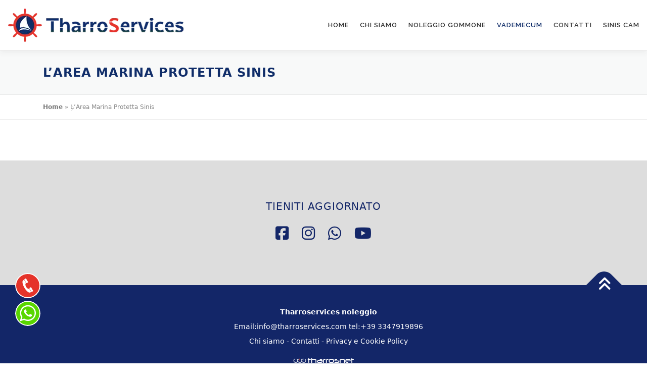

--- FILE ---
content_type: text/html; charset=UTF-8
request_url: https://www.tharroservices.com/portfolio/larea-marina-protetta-sinis/
body_size: 12114
content:
<!DOCTYPE html>
<html lang="it-IT">

<head>
	<script>
  window.dataLayer = window.dataLayer || [];
  function gtag() { dataLayer.push(arguments); }
  gtag('consent', 'default', {
	  region: ['AT', 'BE', 'BG', 'CY', 'CZ', 'DE', 'DK', 'EE', 'ES', 'FI', 'FR', 'GR', 'HR', 'HU', 'IE', 'IT', 'IS', 'LI', 'LT', 'LU', 'LV', 'MT', 'NL', 'NO', 'PL', 'PT', 'RO', 'SE', 'SI', 'SK'],
	  ad_storage: 'denied',
	  ad_user_data: 'denied',
	  ad_personalization: 'denied',
	  analytics_storage: 'denied',
	  functionality_storage: 'granted',
	  personalization_storage: 'denied',
	  security_storage: 'granted',
	  wait_for_update: 500
  });
</script>
<script src='https://acconsento.click/script-gtm.js' id='acconsento-script' data-key='8S0ZYfv8I0bQNu8OLaiwRLbyxzQcjWlWZEdaEPY7'></script>
	<!-- Google tag (gtag.js) -->
	<script async src="https://www.googletagmanager.com/gtag/js?id=G-JEB31MXF1P">
	</script>
	<script>
		window.dataLayer = window.dataLayer || [];

		function gtag() {
			dataLayer.push(arguments);
		}
		gtag('js', new Date());

		gtag('config', 'G-JEB31MXF1P');
		gtag('config', 'AW-11254788561');
	</script>
	<!-- Google Tag Manager -->
	<script>
		(function(w, d, s, l, i) {
			w[l] = w[l] || [];
			w[l].push({
				'gtm.start': new Date().getTime(),
				event: 'gtm.js'
			});
			var f = d.getElementsByTagName(s)[0],
				j = d.createElement(s),
				dl = l != 'dataLayer' ? '&l=' + l : '';
			j.async = true;
			j.src =
				'https://www.googletagmanager.com/gtm.js?id=' + i + dl;
			f.parentNode.insertBefore(j, f);
		})(window, document, 'script', 'dataLayer', 'GTM-N3GN994T');
	</script>
	<!-- End Google Tag Manager -->


	<meta charset="UTF-8">
	<meta name="viewport" content="width=device-width, initial-scale=1">
	<link rel="profile" href="http://gmpg.org/xfn/11">
	<meta name='robots' content='index, follow, max-image-preview:large, max-snippet:-1, max-video-preview:-1' />
	<style>img:is([sizes="auto" i], [sizes^="auto," i]) { contain-intrinsic-size: 3000px 1500px }</style>
	
	<!-- This site is optimized with the Yoast SEO plugin v22.6 - https://yoast.com/wordpress/plugins/seo/ -->
	<title>L&#039;Area Marina Protetta Sinis - TharroServices Noleggio Gommoni</title>
	<link rel="canonical" href="https://www.tharroservices.com/portfolio/larea-marina-protetta-sinis/" />
	<meta property="og:locale" content="it_IT" />
	<meta property="og:type" content="article" />
	<meta property="og:title" content="L&#039;Area Marina Protetta Sinis - TharroServices Noleggio Gommoni" />
	<meta property="og:url" content="https://www.tharroservices.com/portfolio/larea-marina-protetta-sinis/" />
	<meta property="og:site_name" content="TharroServices Noleggio Gommoni" />
	<meta property="article:publisher" content="https://www.facebook.com/profile.php?id=100094562594397" />
	<meta property="og:image" content="https://www.tharroservices.com/wp-content/uploads/2023/02/IMG_20221019_122005-scaled.jpg" />
	<meta property="og:image:width" content="2560" />
	<meta property="og:image:height" content="1152" />
	<meta property="og:image:type" content="image/jpeg" />
	<meta name="twitter:card" content="summary_large_image" />
	<script type="application/ld+json" class="yoast-schema-graph">{"@context":"https://schema.org","@graph":[{"@type":"WebPage","@id":"https://www.tharroservices.com/portfolio/larea-marina-protetta-sinis/","url":"https://www.tharroservices.com/portfolio/larea-marina-protetta-sinis/","name":"L'Area Marina Protetta Sinis - TharroServices Noleggio Gommoni","isPartOf":{"@id":"https://www.tharroservices.com/#website"},"primaryImageOfPage":{"@id":"https://www.tharroservices.com/portfolio/larea-marina-protetta-sinis/#primaryimage"},"image":{"@id":"https://www.tharroservices.com/portfolio/larea-marina-protetta-sinis/#primaryimage"},"thumbnailUrl":"https://www.tharroservices.com/wp-content/uploads/2023/02/IMG_20221019_122005-scaled.jpg","datePublished":"2023-02-02T17:55:40+00:00","dateModified":"2023-02-02T17:55:40+00:00","breadcrumb":{"@id":"https://www.tharroservices.com/portfolio/larea-marina-protetta-sinis/#breadcrumb"},"inLanguage":"it-IT","potentialAction":[{"@type":"ReadAction","target":["https://www.tharroservices.com/portfolio/larea-marina-protetta-sinis/"]}]},{"@type":"ImageObject","inLanguage":"it-IT","@id":"https://www.tharroservices.com/portfolio/larea-marina-protetta-sinis/#primaryimage","url":"https://www.tharroservices.com/wp-content/uploads/2023/02/IMG_20221019_122005-scaled.jpg","contentUrl":"https://www.tharroservices.com/wp-content/uploads/2023/02/IMG_20221019_122005-scaled.jpg","width":2560,"height":1152},{"@type":"BreadcrumbList","@id":"https://www.tharroservices.com/portfolio/larea-marina-protetta-sinis/#breadcrumb","itemListElement":[{"@type":"ListItem","position":1,"name":"Home","item":"https://www.tharroservices.com/"},{"@type":"ListItem","position":2,"name":"L&#8217;Area Marina Protetta Sinis"}]},{"@type":"WebSite","@id":"https://www.tharroservices.com/#website","url":"https://www.tharroservices.com/","name":"TharroServices Noleggio Gommoni Torregrande","description":"Noleggio Gommoni porticciolo turistico Torregrande, Oristano","publisher":{"@id":"https://www.tharroservices.com/#organization"},"alternateName":"TharroServices Noleggio Gommoni Oristano","potentialAction":[{"@type":"SearchAction","target":{"@type":"EntryPoint","urlTemplate":"https://www.tharroservices.com/?s={search_term_string}"},"query-input":"required name=search_term_string"}],"inLanguage":"it-IT"},{"@type":"Organization","@id":"https://www.tharroservices.com/#organization","name":"TharroServices Noleggio Gommoni","alternateName":"TharroServices","url":"https://www.tharroservices.com/","logo":{"@type":"ImageObject","inLanguage":"it-IT","@id":"https://www.tharroservices.com/#/schema/logo/image/","url":"https://www.tharroservices.com/wp-content/uploads/2023/05/Tharroservices350x100.webp","contentUrl":"https://www.tharroservices.com/wp-content/uploads/2023/05/Tharroservices350x100.webp","width":350,"height":100,"caption":"TharroServices Noleggio Gommoni"},"image":{"@id":"https://www.tharroservices.com/#/schema/logo/image/"},"sameAs":["https://www.facebook.com/profile.php?id=100094562594397","https://www.instagram.com/tharroservices/"]}]}</script>
	<!-- / Yoast SEO plugin. -->


<link rel='dns-prefetch' href='//maps.googleapis.com' />
<link rel='dns-prefetch' href='//stats.wp.com' />
<link rel='dns-prefetch' href='//cdn.iubenda.com' />
<link rel='dns-prefetch' href='//fonts.googleapis.com' />
<link rel='stylesheet' id='twb-open-sans-css' href='https://fonts.googleapis.com/css?family=Open+Sans%3A300%2C400%2C500%2C600%2C700%2C800&#038;display=swap&#038;ver=6.7.4' type='text/css' media='all' />
<link rel='stylesheet' id='twbbwg-global-css' href='https://www.tharroservices.com/wp-content/plugins/photo-gallery/booster/assets/css/global.css?ver=1.0.0' type='text/css' media='all' />
<link rel='stylesheet' id='wp-block-library-css' href='https://www.tharroservices.com/wp-includes/css/dist/block-library/style.min.css?ver=6.7.4' type='text/css' media='all' />
<style id='wp-block-library-theme-inline-css' type='text/css'>
.wp-block-audio :where(figcaption){color:#555;font-size:13px;text-align:center}.is-dark-theme .wp-block-audio :where(figcaption){color:#ffffffa6}.wp-block-audio{margin:0 0 1em}.wp-block-code{border:1px solid #ccc;border-radius:4px;font-family:Menlo,Consolas,monaco,monospace;padding:.8em 1em}.wp-block-embed :where(figcaption){color:#555;font-size:13px;text-align:center}.is-dark-theme .wp-block-embed :where(figcaption){color:#ffffffa6}.wp-block-embed{margin:0 0 1em}.blocks-gallery-caption{color:#555;font-size:13px;text-align:center}.is-dark-theme .blocks-gallery-caption{color:#ffffffa6}:root :where(.wp-block-image figcaption){color:#555;font-size:13px;text-align:center}.is-dark-theme :root :where(.wp-block-image figcaption){color:#ffffffa6}.wp-block-image{margin:0 0 1em}.wp-block-pullquote{border-bottom:4px solid;border-top:4px solid;color:currentColor;margin-bottom:1.75em}.wp-block-pullquote cite,.wp-block-pullquote footer,.wp-block-pullquote__citation{color:currentColor;font-size:.8125em;font-style:normal;text-transform:uppercase}.wp-block-quote{border-left:.25em solid;margin:0 0 1.75em;padding-left:1em}.wp-block-quote cite,.wp-block-quote footer{color:currentColor;font-size:.8125em;font-style:normal;position:relative}.wp-block-quote:where(.has-text-align-right){border-left:none;border-right:.25em solid;padding-left:0;padding-right:1em}.wp-block-quote:where(.has-text-align-center){border:none;padding-left:0}.wp-block-quote.is-large,.wp-block-quote.is-style-large,.wp-block-quote:where(.is-style-plain){border:none}.wp-block-search .wp-block-search__label{font-weight:700}.wp-block-search__button{border:1px solid #ccc;padding:.375em .625em}:where(.wp-block-group.has-background){padding:1.25em 2.375em}.wp-block-separator.has-css-opacity{opacity:.4}.wp-block-separator{border:none;border-bottom:2px solid;margin-left:auto;margin-right:auto}.wp-block-separator.has-alpha-channel-opacity{opacity:1}.wp-block-separator:not(.is-style-wide):not(.is-style-dots){width:100px}.wp-block-separator.has-background:not(.is-style-dots){border-bottom:none;height:1px}.wp-block-separator.has-background:not(.is-style-wide):not(.is-style-dots){height:2px}.wp-block-table{margin:0 0 1em}.wp-block-table td,.wp-block-table th{word-break:normal}.wp-block-table :where(figcaption){color:#555;font-size:13px;text-align:center}.is-dark-theme .wp-block-table :where(figcaption){color:#ffffffa6}.wp-block-video :where(figcaption){color:#555;font-size:13px;text-align:center}.is-dark-theme .wp-block-video :where(figcaption){color:#ffffffa6}.wp-block-video{margin:0 0 1em}:root :where(.wp-block-template-part.has-background){margin-bottom:0;margin-top:0;padding:1.25em 2.375em}
</style>
<link rel='stylesheet' id='mediaelement-css' href='https://www.tharroservices.com/wp-includes/js/mediaelement/mediaelementplayer-legacy.min.css?ver=4.2.17' type='text/css' media='all' />
<link rel='stylesheet' id='wp-mediaelement-css' href='https://www.tharroservices.com/wp-includes/js/mediaelement/wp-mediaelement.min.css?ver=6.7.4' type='text/css' media='all' />
<style id='jetpack-sharing-buttons-style-inline-css' type='text/css'>
.jetpack-sharing-buttons__services-list{display:flex;flex-direction:row;flex-wrap:wrap;gap:0;list-style-type:none;margin:5px;padding:0}.jetpack-sharing-buttons__services-list.has-small-icon-size{font-size:12px}.jetpack-sharing-buttons__services-list.has-normal-icon-size{font-size:16px}.jetpack-sharing-buttons__services-list.has-large-icon-size{font-size:24px}.jetpack-sharing-buttons__services-list.has-huge-icon-size{font-size:36px}@media print{.jetpack-sharing-buttons__services-list{display:none!important}}.editor-styles-wrapper .wp-block-jetpack-sharing-buttons{gap:0;padding-inline-start:0}ul.jetpack-sharing-buttons__services-list.has-background{padding:1.25em 2.375em}
</style>
<style id='classic-theme-styles-inline-css' type='text/css'>
/*! This file is auto-generated */
.wp-block-button__link{color:#fff;background-color:#32373c;border-radius:9999px;box-shadow:none;text-decoration:none;padding:calc(.667em + 2px) calc(1.333em + 2px);font-size:1.125em}.wp-block-file__button{background:#32373c;color:#fff;text-decoration:none}
</style>
<style id='global-styles-inline-css' type='text/css'>
:root{--wp--preset--aspect-ratio--square: 1;--wp--preset--aspect-ratio--4-3: 4/3;--wp--preset--aspect-ratio--3-4: 3/4;--wp--preset--aspect-ratio--3-2: 3/2;--wp--preset--aspect-ratio--2-3: 2/3;--wp--preset--aspect-ratio--16-9: 16/9;--wp--preset--aspect-ratio--9-16: 9/16;--wp--preset--color--black: #000000;--wp--preset--color--cyan-bluish-gray: #abb8c3;--wp--preset--color--white: #ffffff;--wp--preset--color--pale-pink: #f78da7;--wp--preset--color--vivid-red: #cf2e2e;--wp--preset--color--luminous-vivid-orange: #ff6900;--wp--preset--color--luminous-vivid-amber: #fcb900;--wp--preset--color--light-green-cyan: #7bdcb5;--wp--preset--color--vivid-green-cyan: #00d084;--wp--preset--color--pale-cyan-blue: #8ed1fc;--wp--preset--color--vivid-cyan-blue: #0693e3;--wp--preset--color--vivid-purple: #9b51e0;--wp--preset--gradient--vivid-cyan-blue-to-vivid-purple: linear-gradient(135deg,rgba(6,147,227,1) 0%,rgb(155,81,224) 100%);--wp--preset--gradient--light-green-cyan-to-vivid-green-cyan: linear-gradient(135deg,rgb(122,220,180) 0%,rgb(0,208,130) 100%);--wp--preset--gradient--luminous-vivid-amber-to-luminous-vivid-orange: linear-gradient(135deg,rgba(252,185,0,1) 0%,rgba(255,105,0,1) 100%);--wp--preset--gradient--luminous-vivid-orange-to-vivid-red: linear-gradient(135deg,rgba(255,105,0,1) 0%,rgb(207,46,46) 100%);--wp--preset--gradient--very-light-gray-to-cyan-bluish-gray: linear-gradient(135deg,rgb(238,238,238) 0%,rgb(169,184,195) 100%);--wp--preset--gradient--cool-to-warm-spectrum: linear-gradient(135deg,rgb(74,234,220) 0%,rgb(151,120,209) 20%,rgb(207,42,186) 40%,rgb(238,44,130) 60%,rgb(251,105,98) 80%,rgb(254,248,76) 100%);--wp--preset--gradient--blush-light-purple: linear-gradient(135deg,rgb(255,206,236) 0%,rgb(152,150,240) 100%);--wp--preset--gradient--blush-bordeaux: linear-gradient(135deg,rgb(254,205,165) 0%,rgb(254,45,45) 50%,rgb(107,0,62) 100%);--wp--preset--gradient--luminous-dusk: linear-gradient(135deg,rgb(255,203,112) 0%,rgb(199,81,192) 50%,rgb(65,88,208) 100%);--wp--preset--gradient--pale-ocean: linear-gradient(135deg,rgb(255,245,203) 0%,rgb(182,227,212) 50%,rgb(51,167,181) 100%);--wp--preset--gradient--electric-grass: linear-gradient(135deg,rgb(202,248,128) 0%,rgb(113,206,126) 100%);--wp--preset--gradient--midnight: linear-gradient(135deg,rgb(2,3,129) 0%,rgb(40,116,252) 100%);--wp--preset--font-size--small: 13px;--wp--preset--font-size--medium: 20px;--wp--preset--font-size--large: 36px;--wp--preset--font-size--x-large: 42px;--wp--preset--spacing--20: 0.44rem;--wp--preset--spacing--30: 0.67rem;--wp--preset--spacing--40: 1rem;--wp--preset--spacing--50: 1.5rem;--wp--preset--spacing--60: 2.25rem;--wp--preset--spacing--70: 3.38rem;--wp--preset--spacing--80: 5.06rem;--wp--preset--shadow--natural: 6px 6px 9px rgba(0, 0, 0, 0.2);--wp--preset--shadow--deep: 12px 12px 50px rgba(0, 0, 0, 0.4);--wp--preset--shadow--sharp: 6px 6px 0px rgba(0, 0, 0, 0.2);--wp--preset--shadow--outlined: 6px 6px 0px -3px rgba(255, 255, 255, 1), 6px 6px rgba(0, 0, 0, 1);--wp--preset--shadow--crisp: 6px 6px 0px rgba(0, 0, 0, 1);}:where(.is-layout-flex){gap: 0.5em;}:where(.is-layout-grid){gap: 0.5em;}body .is-layout-flex{display: flex;}.is-layout-flex{flex-wrap: wrap;align-items: center;}.is-layout-flex > :is(*, div){margin: 0;}body .is-layout-grid{display: grid;}.is-layout-grid > :is(*, div){margin: 0;}:where(.wp-block-columns.is-layout-flex){gap: 2em;}:where(.wp-block-columns.is-layout-grid){gap: 2em;}:where(.wp-block-post-template.is-layout-flex){gap: 1.25em;}:where(.wp-block-post-template.is-layout-grid){gap: 1.25em;}.has-black-color{color: var(--wp--preset--color--black) !important;}.has-cyan-bluish-gray-color{color: var(--wp--preset--color--cyan-bluish-gray) !important;}.has-white-color{color: var(--wp--preset--color--white) !important;}.has-pale-pink-color{color: var(--wp--preset--color--pale-pink) !important;}.has-vivid-red-color{color: var(--wp--preset--color--vivid-red) !important;}.has-luminous-vivid-orange-color{color: var(--wp--preset--color--luminous-vivid-orange) !important;}.has-luminous-vivid-amber-color{color: var(--wp--preset--color--luminous-vivid-amber) !important;}.has-light-green-cyan-color{color: var(--wp--preset--color--light-green-cyan) !important;}.has-vivid-green-cyan-color{color: var(--wp--preset--color--vivid-green-cyan) !important;}.has-pale-cyan-blue-color{color: var(--wp--preset--color--pale-cyan-blue) !important;}.has-vivid-cyan-blue-color{color: var(--wp--preset--color--vivid-cyan-blue) !important;}.has-vivid-purple-color{color: var(--wp--preset--color--vivid-purple) !important;}.has-black-background-color{background-color: var(--wp--preset--color--black) !important;}.has-cyan-bluish-gray-background-color{background-color: var(--wp--preset--color--cyan-bluish-gray) !important;}.has-white-background-color{background-color: var(--wp--preset--color--white) !important;}.has-pale-pink-background-color{background-color: var(--wp--preset--color--pale-pink) !important;}.has-vivid-red-background-color{background-color: var(--wp--preset--color--vivid-red) !important;}.has-luminous-vivid-orange-background-color{background-color: var(--wp--preset--color--luminous-vivid-orange) !important;}.has-luminous-vivid-amber-background-color{background-color: var(--wp--preset--color--luminous-vivid-amber) !important;}.has-light-green-cyan-background-color{background-color: var(--wp--preset--color--light-green-cyan) !important;}.has-vivid-green-cyan-background-color{background-color: var(--wp--preset--color--vivid-green-cyan) !important;}.has-pale-cyan-blue-background-color{background-color: var(--wp--preset--color--pale-cyan-blue) !important;}.has-vivid-cyan-blue-background-color{background-color: var(--wp--preset--color--vivid-cyan-blue) !important;}.has-vivid-purple-background-color{background-color: var(--wp--preset--color--vivid-purple) !important;}.has-black-border-color{border-color: var(--wp--preset--color--black) !important;}.has-cyan-bluish-gray-border-color{border-color: var(--wp--preset--color--cyan-bluish-gray) !important;}.has-white-border-color{border-color: var(--wp--preset--color--white) !important;}.has-pale-pink-border-color{border-color: var(--wp--preset--color--pale-pink) !important;}.has-vivid-red-border-color{border-color: var(--wp--preset--color--vivid-red) !important;}.has-luminous-vivid-orange-border-color{border-color: var(--wp--preset--color--luminous-vivid-orange) !important;}.has-luminous-vivid-amber-border-color{border-color: var(--wp--preset--color--luminous-vivid-amber) !important;}.has-light-green-cyan-border-color{border-color: var(--wp--preset--color--light-green-cyan) !important;}.has-vivid-green-cyan-border-color{border-color: var(--wp--preset--color--vivid-green-cyan) !important;}.has-pale-cyan-blue-border-color{border-color: var(--wp--preset--color--pale-cyan-blue) !important;}.has-vivid-cyan-blue-border-color{border-color: var(--wp--preset--color--vivid-cyan-blue) !important;}.has-vivid-purple-border-color{border-color: var(--wp--preset--color--vivid-purple) !important;}.has-vivid-cyan-blue-to-vivid-purple-gradient-background{background: var(--wp--preset--gradient--vivid-cyan-blue-to-vivid-purple) !important;}.has-light-green-cyan-to-vivid-green-cyan-gradient-background{background: var(--wp--preset--gradient--light-green-cyan-to-vivid-green-cyan) !important;}.has-luminous-vivid-amber-to-luminous-vivid-orange-gradient-background{background: var(--wp--preset--gradient--luminous-vivid-amber-to-luminous-vivid-orange) !important;}.has-luminous-vivid-orange-to-vivid-red-gradient-background{background: var(--wp--preset--gradient--luminous-vivid-orange-to-vivid-red) !important;}.has-very-light-gray-to-cyan-bluish-gray-gradient-background{background: var(--wp--preset--gradient--very-light-gray-to-cyan-bluish-gray) !important;}.has-cool-to-warm-spectrum-gradient-background{background: var(--wp--preset--gradient--cool-to-warm-spectrum) !important;}.has-blush-light-purple-gradient-background{background: var(--wp--preset--gradient--blush-light-purple) !important;}.has-blush-bordeaux-gradient-background{background: var(--wp--preset--gradient--blush-bordeaux) !important;}.has-luminous-dusk-gradient-background{background: var(--wp--preset--gradient--luminous-dusk) !important;}.has-pale-ocean-gradient-background{background: var(--wp--preset--gradient--pale-ocean) !important;}.has-electric-grass-gradient-background{background: var(--wp--preset--gradient--electric-grass) !important;}.has-midnight-gradient-background{background: var(--wp--preset--gradient--midnight) !important;}.has-small-font-size{font-size: var(--wp--preset--font-size--small) !important;}.has-medium-font-size{font-size: var(--wp--preset--font-size--medium) !important;}.has-large-font-size{font-size: var(--wp--preset--font-size--large) !important;}.has-x-large-font-size{font-size: var(--wp--preset--font-size--x-large) !important;}
:where(.wp-block-post-template.is-layout-flex){gap: 1.25em;}:where(.wp-block-post-template.is-layout-grid){gap: 1.25em;}
:where(.wp-block-columns.is-layout-flex){gap: 2em;}:where(.wp-block-columns.is-layout-grid){gap: 2em;}
:root :where(.wp-block-pullquote){font-size: 1.5em;line-height: 1.6;}
</style>
<link rel='stylesheet' id='wpml-blocks-css' href='https://www.tharroservices.com/wp-content/plugins/sitepress-multilingual-cms/dist/css/blocks/styles.css?ver=4.6.10' type='text/css' media='all' />
<link rel='stylesheet' id='contact-form-7-css' href='https://www.tharroservices.com/wp-content/plugins/contact-form-7/includes/css/styles.css?ver=5.9.3' type='text/css' media='all' />
<link rel='stylesheet' id='bwg_fonts-css' href='https://www.tharroservices.com/wp-content/plugins/photo-gallery/css/bwg-fonts/fonts.css?ver=0.0.1' type='text/css' media='all' />
<link rel='stylesheet' id='sumoselect-css' href='https://www.tharroservices.com/wp-content/plugins/photo-gallery/css/sumoselect.min.css?ver=3.4.6' type='text/css' media='all' />
<link rel='stylesheet' id='mCustomScrollbar-css' href='https://www.tharroservices.com/wp-content/plugins/photo-gallery/css/jquery.mCustomScrollbar.min.css?ver=3.1.5' type='text/css' media='all' />
<link rel='stylesheet' id='bwg_googlefonts-css' href='https://fonts.googleapis.com/css?family=Ubuntu&#038;subset=greek,latin,greek-ext,vietnamese,cyrillic-ext,latin-ext,cyrillic' type='text/css' media='all' />
<link rel='stylesheet' id='bwg_frontend-css' href='https://www.tharroservices.com/wp-content/plugins/photo-gallery/css/styles.min.css?ver=1.8.23' type='text/css' media='all' />
<link rel='stylesheet' id='fontawesome-6.3.0-css' href='https://www.tharroservices.com/wp-content/plugins/simple-floating-menu/assets/css/fontawesome-6.3.0.css?ver=1.2.7' type='text/css' media='all' />
<link rel='stylesheet' id='eleganticons-css' href='https://www.tharroservices.com/wp-content/plugins/simple-floating-menu/assets/css/eleganticons.css?ver=1.2.7' type='text/css' media='all' />
<link rel='stylesheet' id='essentialicon-css' href='https://www.tharroservices.com/wp-content/plugins/simple-floating-menu/assets/css/essentialicon.css?ver=1.2.7' type='text/css' media='all' />
<link rel='stylesheet' id='iconfont-css' href='https://www.tharroservices.com/wp-content/plugins/simple-floating-menu/assets/css/icofont.css?ver=1.2.7' type='text/css' media='all' />
<link rel='stylesheet' id='materialdesignicons-css' href='https://www.tharroservices.com/wp-content/plugins/simple-floating-menu/assets/css/materialdesignicons.css?ver=1.2.7' type='text/css' media='all' />
<link rel='stylesheet' id='sfm-style-css' href='https://www.tharroservices.com/wp-content/plugins/simple-floating-menu/assets/css/style.css?ver=1.2.7' type='text/css' media='all' />
<style id='sfm-style-inline-css' type='text/css'>
.sfm-floating-menu a.sfm-shape-button{height:50px;width:50px}.sfm-floating-menu a.sfm-shape-button{font-size:32px}.sfm-floating-menu i{top:0px}.sfm-floating-menu.horizontal{margin:0 -2.5px}.sfm-floating-menu.vertical{margin:-2.5px 0}.sfm-floating-menu.horizontal .sfm-button{margin:0 2.5px}.sfm-floating-menu.vertical .sfm-button{margin:2.5px 0}.sfm-floating-menu.top-left,.sfm-floating-menu.top-right,.sfm-floating-menu.top-middle{top:0px}.sfm-floating-menu.bottom-left,.sfm-floating-menu.bottom-right,.sfm-floating-menu.bottom-middle{bottom:74px}.sfm-floating-menu.top-left,.sfm-floating-menu.bottom-left,.sfm-floating-menu.middle-left{left:30px}.sfm-floating-menu.top-right,.sfm-floating-menu.bottom-right,.sfm-floating-menu.middle-right{right:0px}.sfm-floating-menu{z-index:999}.sfm-floating-menu .sfm-63da344a74f92 a.sfm-shape-button{background:#237cef}.sfm-floating-menu .sfm-63da344a74f92 a.sfm-shape-button{color:#FFFFFF}.sfm-floating-menu .sfm-63da344a74f92:hover a.sfm-shape-button{background:#0054ff}.sfm-floating-menu .sfm-63da344a74f92:hover a.sfm-shape-button{color:#FFFFFF}.sfm-floating-menu .sfm-63da344a74f92 .sfm-tool-tip{background:#dc3a31}.sfm-floating-menu.top-left.horizontal .sfm-63da344a74f92 .sfm-tool-tip:after,.sfm-floating-menu.top-middle.horizontal .sfm-63da344a74f92 .sfm-tool-tip:after,.sfm-floating-menu.top-right.horizontal .sfm-63da344a74f92 .sfm-tool-tip:after{border-color:transparent transparent #dc3a31 transparent}.sfm-floating-menu.top-left.vertical .sfm-63da344a74f92 .sfm-tool-tip:after,.sfm-floating-menu.top-middle.vertical .sfm-63da344a74f92 .sfm-tool-tip:after,.sfm-floating-menu.bottom-left.vertical .sfm-63da344a74f92 .sfm-tool-tip:after,.sfm-floating-menu.bottom-middle.vertical .sfm-63da344a74f92 .sfm-tool-tip:after,.sfm-floating-menu.middle-left.vertical .sfm-63da344a74f92 .sfm-tool-tip:after{border-color:transparent #dc3a31 transparent transparent}.sfm-floating-menu.top-right.vertical .sfm-63da344a74f92 .sfm-tool-tip:after,.sfm-floating-menu.middle-right.vertical .sfm-63da344a74f92 .sfm-tool-tip:after,.sfm-floating-menu.bottom-right.vertical .sfm-63da344a74f92 .sfm-tool-tip:after{border-color:transparent transparent transparent #dc3a31}.sfm-floating-menu.bottom-left.horizontal .sfm-63da344a74f92 .sfm-tool-tip:after,.sfm-floating-menu.bottom-middle.horizontal .sfm-63da344a74f92 .sfm-tool-tip:after,.sfm-floating-menu.bottom-right.horizontal .sfm-63da344a74f92 .sfm-tool-tip:after,.sfm-floating-menu.middle-left.horizontal .sfm-63da344a74f92 .sfm-tool-tip:after,.sfm-floating-menu.middle-right.horizontal .sfm-63da344a74f92 .sfm-tool-tip:after{border-color:#dc3a31 transparent transparent transparent}.sfm-floating-menu .sfm-63da344a74f92 .sfm-tool-tip a{color:#FFFFFF}.sfm-floating-menu .sfm-1710149389566 a.sfm-shape-button{background:#59d600}.sfm-floating-menu .sfm-1710149389566 a.sfm-shape-button{color:#FFFFFF}.sfm-floating-menu .sfm-1710149389566:hover a.sfm-shape-button{background:#368200}.sfm-floating-menu .sfm-1710149389566:hover a.sfm-shape-button{color:#FFFFFF}.sfm-floating-menu .sfm-1710149389566 .sfm-tool-tip{background:#000000}.sfm-floating-menu.top-left.horizontal .sfm-1710149389566 .sfm-tool-tip:after,.sfm-floating-menu.top-middle.horizontal .sfm-1710149389566 .sfm-tool-tip:after,.sfm-floating-menu.top-right.horizontal .sfm-1710149389566 .sfm-tool-tip:after{border-color:transparent transparent #000000 transparent}.sfm-floating-menu.top-left.vertical .sfm-1710149389566 .sfm-tool-tip:after,.sfm-floating-menu.top-middle.vertical .sfm-1710149389566 .sfm-tool-tip:after,.sfm-floating-menu.bottom-left.vertical .sfm-1710149389566 .sfm-tool-tip:after,.sfm-floating-menu.bottom-middle.vertical .sfm-1710149389566 .sfm-tool-tip:after,.sfm-floating-menu.middle-left.vertical .sfm-1710149389566 .sfm-tool-tip:after{border-color:transparent #000000 transparent transparent}.sfm-floating-menu.top-right.vertical .sfm-1710149389566 .sfm-tool-tip:after,.sfm-floating-menu.middle-right.vertical .sfm-1710149389566 .sfm-tool-tip:after,.sfm-floating-menu.bottom-right.vertical .sfm-1710149389566 .sfm-tool-tip:after{border-color:transparent transparent transparent #000000}.sfm-floating-menu.bottom-left.horizontal .sfm-1710149389566 .sfm-tool-tip:after,.sfm-floating-menu.bottom-middle.horizontal .sfm-1710149389566 .sfm-tool-tip:after,.sfm-floating-menu.bottom-right.horizontal .sfm-1710149389566 .sfm-tool-tip:after,.sfm-floating-menu.middle-left.horizontal .sfm-1710149389566 .sfm-tool-tip:after,.sfm-floating-menu.middle-right.horizontal .sfm-1710149389566 .sfm-tool-tip:after{border-color:#000000 transparent transparent transparent}.sfm-floating-menu .sfm-1710149389566 .sfm-tool-tip a{color:#FFFFFF}.sfm-floating-menu .sfm-tool-tip a{font-family:Open Sans}.sfm-floating-menu .sfm-tool-tip a{font-weight:400;font-style:normal}.sfm-floating-menu .sfm-tool-tip a{text-transform:none}.sfm-floating-menu .sfm-tool-tip a{text-decoration:none}.sfm-floating-menu .sfm-tool-tip a{font-size:16px}.sfm-floating-menu .sfm-tool-tip a{line-height:1}.sfm-floating-menu .sfm-tool-tip a{letter-spacing:0px}.sfm-floating-menu .sfm-button{--sfm-button-shadow-x:3px}.sfm-floating-menu .sfm-button{--sfm-button-shadow-y:6px}.sfm-floating-menu .sfm-button{--sfm-button-shadow-blur:9px}.sfm-floating-menu .sfm-button{--sfm-button-shadow-color:rgba(255,255,255,0)}
</style>
<link rel='stylesheet' id='sfm-fonts-css' href='https://fonts.googleapis.com/css?family=Open+Sans%3A300%2C400%2C500%2C600%2C700%2C800%2C300i%2C400i%2C500i%2C600i%2C700i%2C800i&#038;subset=latin%2Clatin-ext&#038;ver=1.2.7' type='text/css' media='all' />
<link rel='stylesheet' id='wpml-legacy-horizontal-list-0-css' href='https://www.tharroservices.com/wp-content/plugins/sitepress-multilingual-cms/templates/language-switchers/legacy-list-horizontal/style.min.css?ver=1' type='text/css' media='all' />
<style id='wpml-legacy-horizontal-list-0-inline-css' type='text/css'>
.wpml-ls-statics-footer a, .wpml-ls-statics-footer .wpml-ls-sub-menu a, .wpml-ls-statics-footer .wpml-ls-sub-menu a:link, .wpml-ls-statics-footer li:not(.wpml-ls-current-language) .wpml-ls-link, .wpml-ls-statics-footer li:not(.wpml-ls-current-language) .wpml-ls-link:link {color:#444444;background-color:#ffffff;}.wpml-ls-statics-footer a, .wpml-ls-statics-footer .wpml-ls-sub-menu a:hover,.wpml-ls-statics-footer .wpml-ls-sub-menu a:focus, .wpml-ls-statics-footer .wpml-ls-sub-menu a:link:hover, .wpml-ls-statics-footer .wpml-ls-sub-menu a:link:focus {color:#000000;background-color:#eeeeee;}.wpml-ls-statics-footer .wpml-ls-current-language > a {color:#444444;background-color:#ffffff;}.wpml-ls-statics-footer .wpml-ls-current-language:hover>a, .wpml-ls-statics-footer .wpml-ls-current-language>a:focus {color:#000000;background-color:#eeeeee;}
</style>
<link rel='stylesheet' id='wpml-menu-item-0-css' href='https://www.tharroservices.com/wp-content/plugins/sitepress-multilingual-cms/templates/language-switchers/menu-item/style.min.css?ver=1' type='text/css' media='all' />
<link rel='stylesheet' id='onepress-style-css' href='https://www.tharroservices.com/wp-content/themes/onepress/style.css?ver=6.7.4' type='text/css' media='all' />
<style id='onepress-style-inline-css' type='text/css'>
.site-logo-div img{height:100px;width:auto}.site-logo-div img.custom-logo-transparent{height:120px;width:auto}#main .video-section section.hero-slideshow-wrapper{background:transparent}.hero-slideshow-wrapper:after{position:absolute;top:0px;left:0px;width:100%;height:100%;background-color:rgba(0,0,0,0);display:block;content:""}#parallax-hero .jarallax-container .parallax-bg:before{background-color:rgba(0,0,0,0)}.body-desktop .parallax-hero .hero-slideshow-wrapper:after{display:none!important}#parallax-hero>.parallax-bg::before{background-color:rgba(0,0,0,0);opacity:1}.body-desktop .parallax-hero .hero-slideshow-wrapper:after{display:none!important}a,.screen-reader-text:hover,.screen-reader-text:active,.screen-reader-text:focus,.header-social a,.onepress-menu a:hover,.onepress-menu ul li a:hover,.onepress-menu li.onepress-current-item>a,.onepress-menu ul li.current-menu-item>a,.onepress-menu>li a.menu-actived,.onepress-menu.onepress-menu-mobile li.onepress-current-item>a,.site-footer a,.site-footer .footer-social a:hover,.site-footer .btt a:hover,.highlight,#comments .comment .comment-wrapper .comment-meta .comment-time:hover,#comments .comment .comment-wrapper .comment-meta .comment-reply-link:hover,#comments .comment .comment-wrapper .comment-meta .comment-edit-link:hover,.btn-theme-primary-outline,.sidebar .widget a:hover,.section-services .service-item .service-image i,.counter_item .counter__number,.team-member .member-thumb .member-profile a:hover,.icon-background-default{color:#102d69}input[type="reset"],input[type="submit"],input[type="submit"],input[type="reset"]:hover,input[type="submit"]:hover,input[type="submit"]:hover .nav-links a:hover,.btn-theme-primary,.btn-theme-primary-outline:hover,.section-testimonials .card-theme-primary,.woocommerce #respond input#submit,.woocommerce a.button,.woocommerce button.button,.woocommerce input.button,.woocommerce button.button.alt,.pirate-forms-submit-button,.pirate-forms-submit-button:hover,input[type="reset"],input[type="submit"],input[type="submit"],.pirate-forms-submit-button,.contact-form div.wpforms-container-full .wpforms-form .wpforms-submit,.contact-form div.wpforms-container-full .wpforms-form .wpforms-submit:hover,.nav-links a:hover,.nav-links a.current,.nav-links .page-numbers:hover,.nav-links .page-numbers.current{background:#102d69}.btn-theme-primary-outline,.btn-theme-primary-outline:hover,.pricing__item:hover,.section-testimonials .card-theme-primary,.entry-content blockquote{border-color:#102d69}.feature-item:hover .icon-background-default{color:#e5332a}.onepress-menu a{padding-left:15px;padding-right:15px}.page-header.page--cover:before{background:rgba(10,10,10,0)}.page-header:before{background:rgba(10,10,10,0)}.onepress-menu>li>a:hover,.onepress-menu>li.onepress-current-item>a{color:#000000;-webkit-transition:all 0.5s ease-in-out;-moz-transition:all 0.5s ease-in-out;-o-transition:all 0.5s ease-in-out;transition:all 0.5s ease-in-out}.site-footer{background-color:#dddddd}.site-footer .footer-connect .follow-heading,.site-footer .footer-social a{color:#132668}.site-footer .site-info,.site-footer .btt a{background-color:#132668}.site-footer .site-info{color:#ffffff}.site-footer .btt a,.site-footer .site-info a{color:#ffffff}.site-footer .btt a,.site-footer .site-info a{color:#ffffff}.site-footer .btt a:hover,.site-footer .site-info a:hover{color:#dd9933}#footer-widgets{background-color:#ededed}.gallery-carousel .g-item{padding:0px 10px}.gallery-carousel-wrap{margin-left:-10px;margin-right:-10px}.gallery-grid .g-item,.gallery-masonry .g-item .inner{padding:10px}.gallery-grid-wrap,.gallery-masonry-wrap{margin-left:-10px;margin-right:-10px}.gallery-justified-wrap{margin-left:-20px;margin-right:-20px}#parallax-clients .parallax-bg::before{background-color:rgba(216,216,216,0.15)}.bgimage-pricing{background-image:url("https://www.tharroservices.com/wp-content/uploads/2024/03/Noleggio-gommoni-Sinis.webp")}#parallax-pricing .parallax-bg::before{background-color:rgba(150,150,150,0.21)}#parallax-cta .parallax-bg::before{background-color:rgba(147,147,147,0.21)}.section-pricing{background-color:rgba(150,150,150,0.21)}
</style>
<link rel='stylesheet' id='onepress-plus-style-css' href='https://www.tharroservices.com/wp-content/plugins/onepress-plus/onepress-plus.css?ver=6.7.4' type='text/css' media='all' />
<link rel='stylesheet' id='child-style-css' href='https://www.tharroservices.com/wp-content/themes/Child/css/custom.css?ver=6.7.4' type='text/css' media='all' />
<link rel='stylesheet' id='onepress-fonts-css' href='https://fonts.googleapis.com/css?family=Raleway%3A400%2C500%2C600%2C700%2C300%2C100%2C800%2C900%7COpen+Sans%3A400%2C300%2C300italic%2C400italic%2C600%2C600italic%2C700%2C700italic&#038;subset=latin%2Clatin-ext&#038;display=swap&#038;ver=2.3.8' type='text/css' media='all' />
<link rel='stylesheet' id='onepress-animate-css' href='https://www.tharroservices.com/wp-content/themes/onepress/assets/css/animate.min.css?ver=2.3.8' type='text/css' media='all' />
<link rel='stylesheet' id='onepress-fa-css' href='https://www.tharroservices.com/wp-content/themes/onepress/assets/fontawesome-v6/css/all.min.css?ver=6.5.1' type='text/css' media='all' />
<link rel='stylesheet' id='onepress-fa-shims-css' href='https://www.tharroservices.com/wp-content/themes/onepress/assets/fontawesome-v6/css/v4-shims.min.css?ver=6.5.1' type='text/css' media='all' />
<link rel='stylesheet' id='onepress-bootstrap-css' href='https://www.tharroservices.com/wp-content/themes/onepress/assets/css/bootstrap.min.css?ver=2.3.8' type='text/css' media='all' />
<link rel='stylesheet' id='onepress-gallery-lightgallery-css' href='https://www.tharroservices.com/wp-content/themes/onepress/assets/css/lightgallery.css?ver=6.7.4' type='text/css' media='all' />
<script type="text/javascript" src="https://www.tharroservices.com/wp-includes/js/jquery/jquery.min.js?ver=3.7.1" id="jquery-core-js"></script>
<script type="text/javascript" src="https://www.tharroservices.com/wp-includes/js/jquery/jquery-migrate.min.js?ver=3.4.1" id="jquery-migrate-js"></script>
<script type="text/javascript" src="https://www.tharroservices.com/wp-content/plugins/photo-gallery/booster/assets/js/circle-progress.js?ver=1.2.2" id="twbbwg-circle-js"></script>
<script type="text/javascript" id="twbbwg-global-js-extra">
/* <![CDATA[ */
var twb = {"nonce":"1200449046","ajax_url":"https:\/\/www.tharroservices.com\/wp-admin\/admin-ajax.php","plugin_url":"https:\/\/www.tharroservices.com\/wp-content\/plugins\/photo-gallery\/booster","href":"https:\/\/www.tharroservices.com\/wp-admin\/admin.php?page=twbbwg_photo-gallery"};
var twb = {"nonce":"1200449046","ajax_url":"https:\/\/www.tharroservices.com\/wp-admin\/admin-ajax.php","plugin_url":"https:\/\/www.tharroservices.com\/wp-content\/plugins\/photo-gallery\/booster","href":"https:\/\/www.tharroservices.com\/wp-admin\/admin.php?page=twbbwg_photo-gallery"};
/* ]]> */
</script>
<script type="text/javascript" src="https://www.tharroservices.com/wp-content/plugins/photo-gallery/booster/assets/js/global.js?ver=1.0.0" id="twbbwg-global-js"></script>
<script type="text/javascript" id="wpml-cookie-js-extra">
/* <![CDATA[ */
var wpml_cookies = {"wp-wpml_current_language":{"value":"it","expires":1,"path":"\/"}};
var wpml_cookies = {"wp-wpml_current_language":{"value":"it","expires":1,"path":"\/"}};
/* ]]> */
</script>
<script type="text/javascript" src="https://www.tharroservices.com/wp-content/plugins/sitepress-multilingual-cms/res/js/cookies/language-cookie.js?ver=4.6.10" id="wpml-cookie-js" defer="defer" data-wp-strategy="defer"></script>
<script type="text/javascript" src="https://www.tharroservices.com/wp-content/plugins/photo-gallery/js/jquery.sumoselect.min.js?ver=3.4.6" id="sumoselect-js"></script>
<script type="text/javascript" src="https://www.tharroservices.com/wp-content/plugins/photo-gallery/js/tocca.min.js?ver=2.0.9" id="bwg_mobile-js"></script>
<script type="text/javascript" src="https://www.tharroservices.com/wp-content/plugins/photo-gallery/js/jquery.mCustomScrollbar.concat.min.js?ver=3.1.5" id="mCustomScrollbar-js"></script>
<script type="text/javascript" src="https://www.tharroservices.com/wp-content/plugins/photo-gallery/js/jquery.fullscreen.min.js?ver=0.6.0" id="jquery-fullscreen-js"></script>
<script type="text/javascript" id="bwg_frontend-js-extra">
/* <![CDATA[ */
var bwg_objectsL10n = {"bwg_field_required":"campo obbligatorio.","bwg_mail_validation":"Questo non \u00e8 un indirizzo email valido. ","bwg_search_result":"Non ci sono immagini corrispondenti alla tua ricerca.","bwg_select_tag":"Select Tag","bwg_order_by":"Order By","bwg_search":"Cerca","bwg_show_ecommerce":"Show Ecommerce","bwg_hide_ecommerce":"Hide Ecommerce","bwg_show_comments":"Mostra commenti","bwg_hide_comments":"Nascondi commenti","bwg_restore":"Ripristina","bwg_maximize":"Massimizza","bwg_fullscreen":"Schermo intero","bwg_exit_fullscreen":"Uscire a schermo intero","bwg_search_tag":"SEARCH...","bwg_tag_no_match":"No tags found","bwg_all_tags_selected":"All tags selected","bwg_tags_selected":"tags selected","play":"Riproduci","pause":"Pausa","is_pro":"","bwg_play":"Riproduci","bwg_pause":"Pausa","bwg_hide_info":"Nascondi informazioni","bwg_show_info":"Mostra info","bwg_hide_rating":"Nascondi valutazione","bwg_show_rating":"Mostra classificazione","ok":"Ok","cancel":"Annullare","select_all":"Select all","lazy_load":"0","lazy_loader":"https:\/\/www.tharroservices.com\/wp-content\/plugins\/photo-gallery\/images\/ajax_loader.png","front_ajax":"0","bwg_tag_see_all":"see all tags","bwg_tag_see_less":"see less tags"};
/* ]]> */
</script>
<script type="text/javascript" src="https://www.tharroservices.com/wp-content/plugins/photo-gallery/js/scripts.min.js?ver=1.8.23" id="bwg_frontend-js"></script>
<meta name="generator" content="WordPress 6.7.4" />
<link rel='shortlink' href='https://www.tharroservices.com/?p=163' />
<link rel="alternate" title="oEmbed (JSON)" type="application/json+oembed" href="https://www.tharroservices.com/wp-json/oembed/1.0/embed?url=https%3A%2F%2Fwww.tharroservices.com%2Fportfolio%2Flarea-marina-protetta-sinis%2F" />
<link rel="alternate" title="oEmbed (XML)" type="text/xml+oembed" href="https://www.tharroservices.com/wp-json/oembed/1.0/embed?url=https%3A%2F%2Fwww.tharroservices.com%2Fportfolio%2Flarea-marina-protetta-sinis%2F&#038;format=xml" />
<meta name="generator" content="WPML ver:4.6.10 stt:1,27;" />
	<style>img#wpstats{display:none}</style>
		<style type="text/css">.recentcomments a{display:inline !important;padding:0 !important;margin:0 !important;}</style><link rel="icon" href="https://www.tharroservices.com/wp-content/uploads/2023/05/cropped-tharroservices-32x32.webp" sizes="32x32" />
<link rel="icon" href="https://www.tharroservices.com/wp-content/uploads/2023/05/cropped-tharroservices-192x192.webp" sizes="192x192" />
<link rel="apple-touch-icon" href="https://www.tharroservices.com/wp-content/uploads/2023/05/cropped-tharroservices-180x180.webp" />
<meta name="msapplication-TileImage" content="https://www.tharroservices.com/wp-content/uploads/2023/05/cropped-tharroservices-270x270.webp" />
		<style type="text/css" id="wp-custom-css">
			

		</style>
		<style class="wp-typography-print-styles" type="text/css">
body, body p { 
	color: #102d69;
	font-style: normal;
 } 
  
  
 .onepress-menu a { 
	font-style: normal;
 } 
 .hero__content .hero-large-text, .hero__content .hcl2-content h1, .hero__content .hcl2-content h2, .hero__content .hcl2-content h3 { 
	color: #ffffff;
	font-style: normal;
 } 
  
  
 
</style></head>

<body class="portfolio-template-default single single-portfolio postid-163 wp-custom-logo site-header-sticky site-header-transparent">
	<!-- Google Tag Manager (noscript) -->
	<noscript><iframe src="https://www.googletagmanager.com/ns.html?id=GTM-N3GN994T" height="0" width="0" style="display:none;visibility:hidden"></iframe></noscript>
	<!-- End Google Tag Manager (noscript)-->

	<script src="//code.tidio.co/b2tnfrvd4ajkcwuw6b4uee13hisa1hxj.js" async></script>
			<div id="page" class="hfeed site">
		<a class="skip-link screen-reader-text" href="#content">Passa al contenuto</a>
				<!-- <a href="https://panoramicams.com/san-giovanni-di-sinis/" class="btn btn-theme-primary btn-lg webcam">Meteo cam</a> -->
		
		<div id="header-section" class="h-on-top no-transparent">		<header id="masthead" class="site-header header-full-width is-sticky no-scroll no-t h-on-top" role="banner">
			<div class="container">
				<div class="site-branding">
				<div class="site-brand-inner has-logo-img no-desc"><div class="site-logo-div"><a href="https://www.tharroservices.com/" class="custom-logo-link  no-t-logo" rel="home" itemprop="url"><img width="350" height="100" src="https://www.tharroservices.com/wp-content/uploads/2023/05/Tharroservices350x100.webp" class="custom-logo" alt="TharroServices noleggio gommoni Oristano" itemprop="logo" srcset="https://www.tharroservices.com/wp-content/uploads/2023/05/Tharroservices350x100.webp 2x" decoding="async" /></a></div></div>				</div>
				<div class="header-right-wrapper">
					<a href="#0" id="nav-toggle">Menu<span></span></a>
					<nav id="site-navigation" class="main-navigation" role="navigation">
						<ul class="onepress-menu">
							<li id="menu-item-63" class="menu-item menu-item-type-post_type menu-item-object-page menu-item-home menu-item-63"><a href="https://www.tharroservices.com/">Home</a></li>
<li id="menu-item-66" class="menu-item menu-item-type-post_type menu-item-object-page menu-item-66"><a href="https://www.tharroservices.com/chi-siamo/">Chi siamo</a></li>
<li id="menu-item-70" class="menu-item menu-item-type-post_type menu-item-object-page menu-item-70"><a href="https://www.tharroservices.com/noleggio_gommoni/">Noleggio gommone</a></li>
<li id="menu-item-4919" class="menu-item menu-item-type-custom menu-item-object-custom menu-item-has-children menu-item-4919"><a>Vademecum</a>
<ul class="sub-menu">
	<li id="menu-item-1051" class="menu-item menu-item-type-custom menu-item-object-custom menu-item-has-children menu-item-1051"><a href="https://goo.gl/maps/vJi8Hjimq1rka55q8?g_st=aw">Area Marina Protetta</a>
	<ul class="sub-menu">
		<li id="menu-item-4381" class="menu-item menu-item-type-custom menu-item-object-custom menu-item-4381"><a href="/wp-content/uploads/2024/07/Ord.-C.P.-Oristano-26_2024.pdf">Ordinanza 26/2024</a></li>
		<li id="menu-item-4382" class="menu-item menu-item-type-custom menu-item-object-custom menu-item-4382"><a href="https://www.tharroservices.com/wp-content/uploads/2025/07/Disciplinare_integrativo_2025_AMP_SINIS_agg._luglio.pdf">Disciplinare integrativo 2025</a></li>
	</ul>
</li>
	<li id="menu-item-4954" class="menu-item menu-item-type-post_type menu-item-object-page menu-item-4954"><a href="https://www.tharroservices.com/itinerari/">Itinerari</a></li>
	<li id="menu-item-501" class="menu-item menu-item-type-post_type menu-item-object-page menu-item-501"><a href="https://www.tharroservices.com/legenda-del-comandante/">Legenda del comandante</a></li>
	<li id="menu-item-4745" class="menu-item menu-item-type-post_type menu-item-object-page menu-item-4745"><a href="https://www.tharroservices.com/faq/">FAQ</a></li>
</ul>
</li>
<li id="menu-item-67" class="menu-item menu-item-type-post_type menu-item-object-page menu-item-67"><a href="https://www.tharroservices.com/contatti/">Contatti</a></li>
<li id="menu-item-2516" class="menu-item menu-item-type-custom menu-item-object-custom menu-item-2516"><a href="https://panoramicams.com/san-giovanni-di-sinis/">Sinis Cam</a></li>
						</ul>
					</nav>
					
				</div>
			</div>
		</header>
		</div>
<div id="content" class="site-content">

    <div class="page-header">
        <div class="container">
            <h1 class="entry-title">L&#8217;Area Marina Protetta Sinis</h1>        </div>
    </div>

            <div class="breadcrumbs">
			<div class="container">
            <span><span><a href="https://www.tharroservices.com/">Home</a></span> » <span class="breadcrumb_last" aria-current="page">L&#8217;Area Marina Protetta Sinis</span></span>            </div>
        </div>
        
    <div id="content-inside" class="container">
        <div id="primary" class="content-area">
            <main id="main" class="site-main" role="main">
                                    
                    <div class="row">
                                                    <div class="col-lg-12">
                                                            </div>
                                            </div>
                
            </main>
        </div>

    </div>
</div>

	<footer id="colophon" class="site-footer" role="contentinfo">
						<div class="footer-connect">
			<div class="container">
				<div class="row">
					 <div class="col-md-8 offset-md-2 col-sm-12 offset-md-0">		<div class="footer-social">
			<h5 class="follow-heading">TIENITI AGGIORNATO</h5><div class="footer-social-icons"><a target="_blank" href="https://www.facebook.com/profile.php?id=100094562594397" title=""><i class="fa fa fa-facebook-square"></i></a><a target="_blank" href="https://www.instagram.com/tharroservices/" title=""><i class="fa fa fa-instagram"></i></a><a target="_blank" href="https://wa.me/393347919896" title="Whatsapp"><i class="fa fa fa-whatsapp"></i></a><a target="_blank" href="https://www.youtube.com/@TharroServices" title="Youtube"><i class="fa fa-brands fa-youtube"></i></a></div>		</div>
		</div>				</div>
			</div>
		</div>
	
		<div class="site-info">
			<div class="container">
									<div class="btt">
						<a class="back-to-top" href="#page" title="Torna in alto"><i class="fa fa-angle-double-up wow flash" data-wow-duration="2s"></i></a>
					</div>
								<ul>
 	<li><strong>Tharroservices</strong> <strong>noleggio</strong></li>
 	<li>Email:<a href="mailto:info@tharroservices.it">info@tharroservices.com</a> tel:<a href="tel:393347919896">+39 3347919896</a></li>
 	<li><a href="/Chi-siamo">Chi siamo</a> - <a href="/contatti">Contatti</a> - <a href="/privacy-e-cookies-policy/">Privacy e Cookie Policy</a></li>
</ul>
<a title="Tharrosnet - Realizzazione Siti web" href="https://www.tharrosnet.it/" target="_blank" rel="noopener"><img class="alignnone size-full wp-image-488" src="https://tharroservices.com/wp-content/uploads/2023/05/LogoBianco.png" alt="" width="120" height="9" /></a>			</div>
		</div>

	</footer>
	</div>


<!-- Matomo -->
<script>
  var _paq = window._paq = window._paq || [];
  /* tracker methods like "setCustomDimension" should be called before "trackPageView" */
  _paq.push(['trackPageView']);
  _paq.push(['enableLinkTracking']);
  (function() {
    var u="//analytics.tharrosnet.it/";
    _paq.push(['setTrackerUrl', u+'matomo.php']);
    _paq.push(['setSiteId', '38']);
    var d=document, g=d.createElement('script'), s=d.getElementsByTagName('script')[0];
    g.async=true; g.src=u+'matomo.js'; s.parentNode.insertBefore(g,s);
  })();
</script>
<!-- End Matomo Code -->                    <div class="sfm-floating-menu bottom-left sfm-round vertical">
                        
                                                        <div class="sfm-button sfm-63da344a74f92">
                                                                            <div class="sfm-tool-tip"><a target="_blank" href="tel:3347919896">Prenota subito</a></div>
                                                                        <a class="sfm-shape-button" target="_blank" href="tel:3347919896"><i class="icofont-phone"></i></a>
                                </div>
                                                                <div class="sfm-button sfm-1710149389566">
                                                                            <div class="sfm-tool-tip"><a target="_blank" href="https://wa.me/393347919896">Whatsapp</a></div>
                                                                        <a class="sfm-shape-button" target="_blank" href="https://wa.me/393347919896"><i class="icofont-brand-whatsapp"></i></a>
                                </div>
                                                    </div>
                    <script type="text/javascript" src="https://maps.googleapis.com/maps/api/js?key=AIzaSyCNWpkbuCo2hczExjnBbZY69JBZy-uiW_w&amp;ver=6.7.4" id="gmap-js"></script>
<script type="text/javascript" src="https://www.tharroservices.com/wp-content/plugins/contact-form-7/includes/swv/js/index.js?ver=5.9.3" id="swv-js"></script>
<script type="text/javascript" id="contact-form-7-js-extra">
/* <![CDATA[ */
var wpcf7 = {"api":{"root":"https:\/\/www.tharroservices.com\/wp-json\/","namespace":"contact-form-7\/v1"}};
/* ]]> */
</script>
<script type="text/javascript" src="https://www.tharroservices.com/wp-content/plugins/contact-form-7/includes/js/index.js?ver=5.9.3" id="contact-form-7-js"></script>
<script type="text/javascript" id="iubenda-forms-js-extra">
/* <![CDATA[ */
var iubFormParams = {"wpcf7":{"301":{"form":{"map":{"subject":{"email":"your-email","full_name":"your-name"},"preferences":{"Accettazione Privacy e Cookies Policy":"acceptance-419"}}},"consent":{"legal_notices":[{"identifier":"privacy_policy"},{"identifier":"cookie_policy"}]}}}};
/* ]]> */
</script>
<script type="text/javascript" src="https://www.tharroservices.com/wp-content/plugins/iubenda-cookie-law-solution/assets/js/frontend.js?ver=3.10.3" id="iubenda-forms-js"></script>
<script type="text/javascript" src="https://www.tharroservices.com/wp-content/plugins/simple-floating-menu/assets/js/custom-scripts.js?ver=1.2.7" id="sfm-custom-scripts-js"></script>
<script type="text/javascript" src="https://www.tharroservices.com/wp-content/plugins/location-weather/assets/js/lw-scripts.min.js?ver=https://www.tharroservices.com/wp-content/plugins/location-weather/assets" id="splw-scripts-js"></script>
<script type="text/javascript" id="onepress-theme-js-extra">
/* <![CDATA[ */
var onepress_js_settings = {"onepress_disable_animation":"","onepress_disable_sticky_header":"0","onepress_vertical_align_menu":"1","hero_animation":"flipInX","hero_speed":"5000","hero_fade":"750","submenu_width":"0","hero_duration":"5000","hero_disable_preload":"","disabled_google_font":"","is_home":"","gallery_enable":"1","is_rtl":"","parallax_speed":"0.5"};
/* ]]> */
</script>
<script type="text/javascript" src="https://www.tharroservices.com/wp-content/themes/onepress/assets/js/theme-all.min.js?ver=2.3.8" id="onepress-theme-js"></script>
<script type="text/javascript" src="https://www.tharroservices.com/wp-content/themes/onepress/assets/js/owl.carousel.min.js?ver=6.7.4" id="onepress-gallery-carousel-js"></script>
<script type="text/javascript" src="https://www.tharroservices.com/wp-content/plugins/onepress-plus/assets/js/slider.js?ver=6.7.4" id="onepress-plus-slider-js"></script>
<script type="text/javascript" src="https://www.google.com/recaptcha/api.js?render=6LfUFqMmAAAAAOIO9e05WdxKdqOmKy8ZF8HxfjON&amp;ver=3.0" id="google-recaptcha-js"></script>
<script type="text/javascript" src="https://www.tharroservices.com/wp-includes/js/dist/vendor/wp-polyfill.min.js?ver=3.15.0" id="wp-polyfill-js"></script>
<script type="text/javascript" id="wpcf7-recaptcha-js-extra">
/* <![CDATA[ */
var wpcf7_recaptcha = {"sitekey":"6LfUFqMmAAAAAOIO9e05WdxKdqOmKy8ZF8HxfjON","actions":{"homepage":"homepage","contactform":"contactform"}};
/* ]]> */
</script>
<script type="text/javascript" src="https://www.tharroservices.com/wp-content/plugins/contact-form-7/modules/recaptcha/index.js?ver=5.9.3" id="wpcf7-recaptcha-js"></script>
<script type="text/javascript" id="onepress-plus-js-extra">
/* <![CDATA[ */
var OnePress_Plus = {"ajax_url":"https:\/\/www.tharroservices.com\/wp-admin\/admin-ajax.php","browser_warning":" Your browser does not support the video tag. I suggest you upgrade your browser."};
/* ]]> */
</script>
<script type="text/javascript" src="https://www.tharroservices.com/wp-content/plugins/onepress-plus/assets/js/onepress-plus.js?ver=2.3.8" id="onepress-plus-js"></script>
<script type="text/javascript" src="https://stats.wp.com/e-202602.js" id="jetpack-stats-js" data-wp-strategy="defer"></script>
<script type="text/javascript" id="jetpack-stats-js-after">
/* <![CDATA[ */
_stq = window._stq || [];
_stq.push([ "view", JSON.parse("{\"v\":\"ext\",\"blog\":\"239952013\",\"post\":\"163\",\"tz\":\"1\",\"srv\":\"www.tharroservices.com\",\"j\":\"1:14.1\"}") ]);
_stq.push([ "clickTrackerInit", "239952013", "163" ]);
/* ]]> */
</script>
<script type="text/javascript" src="//cdn.iubenda.com/cons/iubenda_cons.js?ver=3.10.3" id="iubenda-cons-cdn-js"></script>
<script type="text/javascript" id="iubenda-cons-js-extra">
/* <![CDATA[ */
var iubConsParams = {"api_key":"0AWYNgqu9qGTfvTeEFb3isy8v1o0m1Jo","log_level":"error","logger":"console","send_from_local_storage_at_load":"true"};
/* ]]> */
</script>
<script type="text/javascript" src="https://www.tharroservices.com/wp-content/plugins/iubenda-cookie-law-solution/assets/js/cons.js?ver=3.10.3" id="iubenda-cons-js"></script>

</body>
</html>


--- FILE ---
content_type: text/html; charset=utf-8
request_url: https://www.google.com/recaptcha/api2/anchor?ar=1&k=6LfUFqMmAAAAAOIO9e05WdxKdqOmKy8ZF8HxfjON&co=aHR0cHM6Ly93d3cudGhhcnJvc2VydmljZXMuY29tOjQ0Mw..&hl=en&v=9TiwnJFHeuIw_s0wSd3fiKfN&size=invisible&anchor-ms=20000&execute-ms=30000&cb=w73i49ldyb07
body_size: 48229
content:
<!DOCTYPE HTML><html dir="ltr" lang="en"><head><meta http-equiv="Content-Type" content="text/html; charset=UTF-8">
<meta http-equiv="X-UA-Compatible" content="IE=edge">
<title>reCAPTCHA</title>
<style type="text/css">
/* cyrillic-ext */
@font-face {
  font-family: 'Roboto';
  font-style: normal;
  font-weight: 400;
  font-stretch: 100%;
  src: url(//fonts.gstatic.com/s/roboto/v48/KFO7CnqEu92Fr1ME7kSn66aGLdTylUAMa3GUBHMdazTgWw.woff2) format('woff2');
  unicode-range: U+0460-052F, U+1C80-1C8A, U+20B4, U+2DE0-2DFF, U+A640-A69F, U+FE2E-FE2F;
}
/* cyrillic */
@font-face {
  font-family: 'Roboto';
  font-style: normal;
  font-weight: 400;
  font-stretch: 100%;
  src: url(//fonts.gstatic.com/s/roboto/v48/KFO7CnqEu92Fr1ME7kSn66aGLdTylUAMa3iUBHMdazTgWw.woff2) format('woff2');
  unicode-range: U+0301, U+0400-045F, U+0490-0491, U+04B0-04B1, U+2116;
}
/* greek-ext */
@font-face {
  font-family: 'Roboto';
  font-style: normal;
  font-weight: 400;
  font-stretch: 100%;
  src: url(//fonts.gstatic.com/s/roboto/v48/KFO7CnqEu92Fr1ME7kSn66aGLdTylUAMa3CUBHMdazTgWw.woff2) format('woff2');
  unicode-range: U+1F00-1FFF;
}
/* greek */
@font-face {
  font-family: 'Roboto';
  font-style: normal;
  font-weight: 400;
  font-stretch: 100%;
  src: url(//fonts.gstatic.com/s/roboto/v48/KFO7CnqEu92Fr1ME7kSn66aGLdTylUAMa3-UBHMdazTgWw.woff2) format('woff2');
  unicode-range: U+0370-0377, U+037A-037F, U+0384-038A, U+038C, U+038E-03A1, U+03A3-03FF;
}
/* math */
@font-face {
  font-family: 'Roboto';
  font-style: normal;
  font-weight: 400;
  font-stretch: 100%;
  src: url(//fonts.gstatic.com/s/roboto/v48/KFO7CnqEu92Fr1ME7kSn66aGLdTylUAMawCUBHMdazTgWw.woff2) format('woff2');
  unicode-range: U+0302-0303, U+0305, U+0307-0308, U+0310, U+0312, U+0315, U+031A, U+0326-0327, U+032C, U+032F-0330, U+0332-0333, U+0338, U+033A, U+0346, U+034D, U+0391-03A1, U+03A3-03A9, U+03B1-03C9, U+03D1, U+03D5-03D6, U+03F0-03F1, U+03F4-03F5, U+2016-2017, U+2034-2038, U+203C, U+2040, U+2043, U+2047, U+2050, U+2057, U+205F, U+2070-2071, U+2074-208E, U+2090-209C, U+20D0-20DC, U+20E1, U+20E5-20EF, U+2100-2112, U+2114-2115, U+2117-2121, U+2123-214F, U+2190, U+2192, U+2194-21AE, U+21B0-21E5, U+21F1-21F2, U+21F4-2211, U+2213-2214, U+2216-22FF, U+2308-230B, U+2310, U+2319, U+231C-2321, U+2336-237A, U+237C, U+2395, U+239B-23B7, U+23D0, U+23DC-23E1, U+2474-2475, U+25AF, U+25B3, U+25B7, U+25BD, U+25C1, U+25CA, U+25CC, U+25FB, U+266D-266F, U+27C0-27FF, U+2900-2AFF, U+2B0E-2B11, U+2B30-2B4C, U+2BFE, U+3030, U+FF5B, U+FF5D, U+1D400-1D7FF, U+1EE00-1EEFF;
}
/* symbols */
@font-face {
  font-family: 'Roboto';
  font-style: normal;
  font-weight: 400;
  font-stretch: 100%;
  src: url(//fonts.gstatic.com/s/roboto/v48/KFO7CnqEu92Fr1ME7kSn66aGLdTylUAMaxKUBHMdazTgWw.woff2) format('woff2');
  unicode-range: U+0001-000C, U+000E-001F, U+007F-009F, U+20DD-20E0, U+20E2-20E4, U+2150-218F, U+2190, U+2192, U+2194-2199, U+21AF, U+21E6-21F0, U+21F3, U+2218-2219, U+2299, U+22C4-22C6, U+2300-243F, U+2440-244A, U+2460-24FF, U+25A0-27BF, U+2800-28FF, U+2921-2922, U+2981, U+29BF, U+29EB, U+2B00-2BFF, U+4DC0-4DFF, U+FFF9-FFFB, U+10140-1018E, U+10190-1019C, U+101A0, U+101D0-101FD, U+102E0-102FB, U+10E60-10E7E, U+1D2C0-1D2D3, U+1D2E0-1D37F, U+1F000-1F0FF, U+1F100-1F1AD, U+1F1E6-1F1FF, U+1F30D-1F30F, U+1F315, U+1F31C, U+1F31E, U+1F320-1F32C, U+1F336, U+1F378, U+1F37D, U+1F382, U+1F393-1F39F, U+1F3A7-1F3A8, U+1F3AC-1F3AF, U+1F3C2, U+1F3C4-1F3C6, U+1F3CA-1F3CE, U+1F3D4-1F3E0, U+1F3ED, U+1F3F1-1F3F3, U+1F3F5-1F3F7, U+1F408, U+1F415, U+1F41F, U+1F426, U+1F43F, U+1F441-1F442, U+1F444, U+1F446-1F449, U+1F44C-1F44E, U+1F453, U+1F46A, U+1F47D, U+1F4A3, U+1F4B0, U+1F4B3, U+1F4B9, U+1F4BB, U+1F4BF, U+1F4C8-1F4CB, U+1F4D6, U+1F4DA, U+1F4DF, U+1F4E3-1F4E6, U+1F4EA-1F4ED, U+1F4F7, U+1F4F9-1F4FB, U+1F4FD-1F4FE, U+1F503, U+1F507-1F50B, U+1F50D, U+1F512-1F513, U+1F53E-1F54A, U+1F54F-1F5FA, U+1F610, U+1F650-1F67F, U+1F687, U+1F68D, U+1F691, U+1F694, U+1F698, U+1F6AD, U+1F6B2, U+1F6B9-1F6BA, U+1F6BC, U+1F6C6-1F6CF, U+1F6D3-1F6D7, U+1F6E0-1F6EA, U+1F6F0-1F6F3, U+1F6F7-1F6FC, U+1F700-1F7FF, U+1F800-1F80B, U+1F810-1F847, U+1F850-1F859, U+1F860-1F887, U+1F890-1F8AD, U+1F8B0-1F8BB, U+1F8C0-1F8C1, U+1F900-1F90B, U+1F93B, U+1F946, U+1F984, U+1F996, U+1F9E9, U+1FA00-1FA6F, U+1FA70-1FA7C, U+1FA80-1FA89, U+1FA8F-1FAC6, U+1FACE-1FADC, U+1FADF-1FAE9, U+1FAF0-1FAF8, U+1FB00-1FBFF;
}
/* vietnamese */
@font-face {
  font-family: 'Roboto';
  font-style: normal;
  font-weight: 400;
  font-stretch: 100%;
  src: url(//fonts.gstatic.com/s/roboto/v48/KFO7CnqEu92Fr1ME7kSn66aGLdTylUAMa3OUBHMdazTgWw.woff2) format('woff2');
  unicode-range: U+0102-0103, U+0110-0111, U+0128-0129, U+0168-0169, U+01A0-01A1, U+01AF-01B0, U+0300-0301, U+0303-0304, U+0308-0309, U+0323, U+0329, U+1EA0-1EF9, U+20AB;
}
/* latin-ext */
@font-face {
  font-family: 'Roboto';
  font-style: normal;
  font-weight: 400;
  font-stretch: 100%;
  src: url(//fonts.gstatic.com/s/roboto/v48/KFO7CnqEu92Fr1ME7kSn66aGLdTylUAMa3KUBHMdazTgWw.woff2) format('woff2');
  unicode-range: U+0100-02BA, U+02BD-02C5, U+02C7-02CC, U+02CE-02D7, U+02DD-02FF, U+0304, U+0308, U+0329, U+1D00-1DBF, U+1E00-1E9F, U+1EF2-1EFF, U+2020, U+20A0-20AB, U+20AD-20C0, U+2113, U+2C60-2C7F, U+A720-A7FF;
}
/* latin */
@font-face {
  font-family: 'Roboto';
  font-style: normal;
  font-weight: 400;
  font-stretch: 100%;
  src: url(//fonts.gstatic.com/s/roboto/v48/KFO7CnqEu92Fr1ME7kSn66aGLdTylUAMa3yUBHMdazQ.woff2) format('woff2');
  unicode-range: U+0000-00FF, U+0131, U+0152-0153, U+02BB-02BC, U+02C6, U+02DA, U+02DC, U+0304, U+0308, U+0329, U+2000-206F, U+20AC, U+2122, U+2191, U+2193, U+2212, U+2215, U+FEFF, U+FFFD;
}
/* cyrillic-ext */
@font-face {
  font-family: 'Roboto';
  font-style: normal;
  font-weight: 500;
  font-stretch: 100%;
  src: url(//fonts.gstatic.com/s/roboto/v48/KFO7CnqEu92Fr1ME7kSn66aGLdTylUAMa3GUBHMdazTgWw.woff2) format('woff2');
  unicode-range: U+0460-052F, U+1C80-1C8A, U+20B4, U+2DE0-2DFF, U+A640-A69F, U+FE2E-FE2F;
}
/* cyrillic */
@font-face {
  font-family: 'Roboto';
  font-style: normal;
  font-weight: 500;
  font-stretch: 100%;
  src: url(//fonts.gstatic.com/s/roboto/v48/KFO7CnqEu92Fr1ME7kSn66aGLdTylUAMa3iUBHMdazTgWw.woff2) format('woff2');
  unicode-range: U+0301, U+0400-045F, U+0490-0491, U+04B0-04B1, U+2116;
}
/* greek-ext */
@font-face {
  font-family: 'Roboto';
  font-style: normal;
  font-weight: 500;
  font-stretch: 100%;
  src: url(//fonts.gstatic.com/s/roboto/v48/KFO7CnqEu92Fr1ME7kSn66aGLdTylUAMa3CUBHMdazTgWw.woff2) format('woff2');
  unicode-range: U+1F00-1FFF;
}
/* greek */
@font-face {
  font-family: 'Roboto';
  font-style: normal;
  font-weight: 500;
  font-stretch: 100%;
  src: url(//fonts.gstatic.com/s/roboto/v48/KFO7CnqEu92Fr1ME7kSn66aGLdTylUAMa3-UBHMdazTgWw.woff2) format('woff2');
  unicode-range: U+0370-0377, U+037A-037F, U+0384-038A, U+038C, U+038E-03A1, U+03A3-03FF;
}
/* math */
@font-face {
  font-family: 'Roboto';
  font-style: normal;
  font-weight: 500;
  font-stretch: 100%;
  src: url(//fonts.gstatic.com/s/roboto/v48/KFO7CnqEu92Fr1ME7kSn66aGLdTylUAMawCUBHMdazTgWw.woff2) format('woff2');
  unicode-range: U+0302-0303, U+0305, U+0307-0308, U+0310, U+0312, U+0315, U+031A, U+0326-0327, U+032C, U+032F-0330, U+0332-0333, U+0338, U+033A, U+0346, U+034D, U+0391-03A1, U+03A3-03A9, U+03B1-03C9, U+03D1, U+03D5-03D6, U+03F0-03F1, U+03F4-03F5, U+2016-2017, U+2034-2038, U+203C, U+2040, U+2043, U+2047, U+2050, U+2057, U+205F, U+2070-2071, U+2074-208E, U+2090-209C, U+20D0-20DC, U+20E1, U+20E5-20EF, U+2100-2112, U+2114-2115, U+2117-2121, U+2123-214F, U+2190, U+2192, U+2194-21AE, U+21B0-21E5, U+21F1-21F2, U+21F4-2211, U+2213-2214, U+2216-22FF, U+2308-230B, U+2310, U+2319, U+231C-2321, U+2336-237A, U+237C, U+2395, U+239B-23B7, U+23D0, U+23DC-23E1, U+2474-2475, U+25AF, U+25B3, U+25B7, U+25BD, U+25C1, U+25CA, U+25CC, U+25FB, U+266D-266F, U+27C0-27FF, U+2900-2AFF, U+2B0E-2B11, U+2B30-2B4C, U+2BFE, U+3030, U+FF5B, U+FF5D, U+1D400-1D7FF, U+1EE00-1EEFF;
}
/* symbols */
@font-face {
  font-family: 'Roboto';
  font-style: normal;
  font-weight: 500;
  font-stretch: 100%;
  src: url(//fonts.gstatic.com/s/roboto/v48/KFO7CnqEu92Fr1ME7kSn66aGLdTylUAMaxKUBHMdazTgWw.woff2) format('woff2');
  unicode-range: U+0001-000C, U+000E-001F, U+007F-009F, U+20DD-20E0, U+20E2-20E4, U+2150-218F, U+2190, U+2192, U+2194-2199, U+21AF, U+21E6-21F0, U+21F3, U+2218-2219, U+2299, U+22C4-22C6, U+2300-243F, U+2440-244A, U+2460-24FF, U+25A0-27BF, U+2800-28FF, U+2921-2922, U+2981, U+29BF, U+29EB, U+2B00-2BFF, U+4DC0-4DFF, U+FFF9-FFFB, U+10140-1018E, U+10190-1019C, U+101A0, U+101D0-101FD, U+102E0-102FB, U+10E60-10E7E, U+1D2C0-1D2D3, U+1D2E0-1D37F, U+1F000-1F0FF, U+1F100-1F1AD, U+1F1E6-1F1FF, U+1F30D-1F30F, U+1F315, U+1F31C, U+1F31E, U+1F320-1F32C, U+1F336, U+1F378, U+1F37D, U+1F382, U+1F393-1F39F, U+1F3A7-1F3A8, U+1F3AC-1F3AF, U+1F3C2, U+1F3C4-1F3C6, U+1F3CA-1F3CE, U+1F3D4-1F3E0, U+1F3ED, U+1F3F1-1F3F3, U+1F3F5-1F3F7, U+1F408, U+1F415, U+1F41F, U+1F426, U+1F43F, U+1F441-1F442, U+1F444, U+1F446-1F449, U+1F44C-1F44E, U+1F453, U+1F46A, U+1F47D, U+1F4A3, U+1F4B0, U+1F4B3, U+1F4B9, U+1F4BB, U+1F4BF, U+1F4C8-1F4CB, U+1F4D6, U+1F4DA, U+1F4DF, U+1F4E3-1F4E6, U+1F4EA-1F4ED, U+1F4F7, U+1F4F9-1F4FB, U+1F4FD-1F4FE, U+1F503, U+1F507-1F50B, U+1F50D, U+1F512-1F513, U+1F53E-1F54A, U+1F54F-1F5FA, U+1F610, U+1F650-1F67F, U+1F687, U+1F68D, U+1F691, U+1F694, U+1F698, U+1F6AD, U+1F6B2, U+1F6B9-1F6BA, U+1F6BC, U+1F6C6-1F6CF, U+1F6D3-1F6D7, U+1F6E0-1F6EA, U+1F6F0-1F6F3, U+1F6F7-1F6FC, U+1F700-1F7FF, U+1F800-1F80B, U+1F810-1F847, U+1F850-1F859, U+1F860-1F887, U+1F890-1F8AD, U+1F8B0-1F8BB, U+1F8C0-1F8C1, U+1F900-1F90B, U+1F93B, U+1F946, U+1F984, U+1F996, U+1F9E9, U+1FA00-1FA6F, U+1FA70-1FA7C, U+1FA80-1FA89, U+1FA8F-1FAC6, U+1FACE-1FADC, U+1FADF-1FAE9, U+1FAF0-1FAF8, U+1FB00-1FBFF;
}
/* vietnamese */
@font-face {
  font-family: 'Roboto';
  font-style: normal;
  font-weight: 500;
  font-stretch: 100%;
  src: url(//fonts.gstatic.com/s/roboto/v48/KFO7CnqEu92Fr1ME7kSn66aGLdTylUAMa3OUBHMdazTgWw.woff2) format('woff2');
  unicode-range: U+0102-0103, U+0110-0111, U+0128-0129, U+0168-0169, U+01A0-01A1, U+01AF-01B0, U+0300-0301, U+0303-0304, U+0308-0309, U+0323, U+0329, U+1EA0-1EF9, U+20AB;
}
/* latin-ext */
@font-face {
  font-family: 'Roboto';
  font-style: normal;
  font-weight: 500;
  font-stretch: 100%;
  src: url(//fonts.gstatic.com/s/roboto/v48/KFO7CnqEu92Fr1ME7kSn66aGLdTylUAMa3KUBHMdazTgWw.woff2) format('woff2');
  unicode-range: U+0100-02BA, U+02BD-02C5, U+02C7-02CC, U+02CE-02D7, U+02DD-02FF, U+0304, U+0308, U+0329, U+1D00-1DBF, U+1E00-1E9F, U+1EF2-1EFF, U+2020, U+20A0-20AB, U+20AD-20C0, U+2113, U+2C60-2C7F, U+A720-A7FF;
}
/* latin */
@font-face {
  font-family: 'Roboto';
  font-style: normal;
  font-weight: 500;
  font-stretch: 100%;
  src: url(//fonts.gstatic.com/s/roboto/v48/KFO7CnqEu92Fr1ME7kSn66aGLdTylUAMa3yUBHMdazQ.woff2) format('woff2');
  unicode-range: U+0000-00FF, U+0131, U+0152-0153, U+02BB-02BC, U+02C6, U+02DA, U+02DC, U+0304, U+0308, U+0329, U+2000-206F, U+20AC, U+2122, U+2191, U+2193, U+2212, U+2215, U+FEFF, U+FFFD;
}
/* cyrillic-ext */
@font-face {
  font-family: 'Roboto';
  font-style: normal;
  font-weight: 900;
  font-stretch: 100%;
  src: url(//fonts.gstatic.com/s/roboto/v48/KFO7CnqEu92Fr1ME7kSn66aGLdTylUAMa3GUBHMdazTgWw.woff2) format('woff2');
  unicode-range: U+0460-052F, U+1C80-1C8A, U+20B4, U+2DE0-2DFF, U+A640-A69F, U+FE2E-FE2F;
}
/* cyrillic */
@font-face {
  font-family: 'Roboto';
  font-style: normal;
  font-weight: 900;
  font-stretch: 100%;
  src: url(//fonts.gstatic.com/s/roboto/v48/KFO7CnqEu92Fr1ME7kSn66aGLdTylUAMa3iUBHMdazTgWw.woff2) format('woff2');
  unicode-range: U+0301, U+0400-045F, U+0490-0491, U+04B0-04B1, U+2116;
}
/* greek-ext */
@font-face {
  font-family: 'Roboto';
  font-style: normal;
  font-weight: 900;
  font-stretch: 100%;
  src: url(//fonts.gstatic.com/s/roboto/v48/KFO7CnqEu92Fr1ME7kSn66aGLdTylUAMa3CUBHMdazTgWw.woff2) format('woff2');
  unicode-range: U+1F00-1FFF;
}
/* greek */
@font-face {
  font-family: 'Roboto';
  font-style: normal;
  font-weight: 900;
  font-stretch: 100%;
  src: url(//fonts.gstatic.com/s/roboto/v48/KFO7CnqEu92Fr1ME7kSn66aGLdTylUAMa3-UBHMdazTgWw.woff2) format('woff2');
  unicode-range: U+0370-0377, U+037A-037F, U+0384-038A, U+038C, U+038E-03A1, U+03A3-03FF;
}
/* math */
@font-face {
  font-family: 'Roboto';
  font-style: normal;
  font-weight: 900;
  font-stretch: 100%;
  src: url(//fonts.gstatic.com/s/roboto/v48/KFO7CnqEu92Fr1ME7kSn66aGLdTylUAMawCUBHMdazTgWw.woff2) format('woff2');
  unicode-range: U+0302-0303, U+0305, U+0307-0308, U+0310, U+0312, U+0315, U+031A, U+0326-0327, U+032C, U+032F-0330, U+0332-0333, U+0338, U+033A, U+0346, U+034D, U+0391-03A1, U+03A3-03A9, U+03B1-03C9, U+03D1, U+03D5-03D6, U+03F0-03F1, U+03F4-03F5, U+2016-2017, U+2034-2038, U+203C, U+2040, U+2043, U+2047, U+2050, U+2057, U+205F, U+2070-2071, U+2074-208E, U+2090-209C, U+20D0-20DC, U+20E1, U+20E5-20EF, U+2100-2112, U+2114-2115, U+2117-2121, U+2123-214F, U+2190, U+2192, U+2194-21AE, U+21B0-21E5, U+21F1-21F2, U+21F4-2211, U+2213-2214, U+2216-22FF, U+2308-230B, U+2310, U+2319, U+231C-2321, U+2336-237A, U+237C, U+2395, U+239B-23B7, U+23D0, U+23DC-23E1, U+2474-2475, U+25AF, U+25B3, U+25B7, U+25BD, U+25C1, U+25CA, U+25CC, U+25FB, U+266D-266F, U+27C0-27FF, U+2900-2AFF, U+2B0E-2B11, U+2B30-2B4C, U+2BFE, U+3030, U+FF5B, U+FF5D, U+1D400-1D7FF, U+1EE00-1EEFF;
}
/* symbols */
@font-face {
  font-family: 'Roboto';
  font-style: normal;
  font-weight: 900;
  font-stretch: 100%;
  src: url(//fonts.gstatic.com/s/roboto/v48/KFO7CnqEu92Fr1ME7kSn66aGLdTylUAMaxKUBHMdazTgWw.woff2) format('woff2');
  unicode-range: U+0001-000C, U+000E-001F, U+007F-009F, U+20DD-20E0, U+20E2-20E4, U+2150-218F, U+2190, U+2192, U+2194-2199, U+21AF, U+21E6-21F0, U+21F3, U+2218-2219, U+2299, U+22C4-22C6, U+2300-243F, U+2440-244A, U+2460-24FF, U+25A0-27BF, U+2800-28FF, U+2921-2922, U+2981, U+29BF, U+29EB, U+2B00-2BFF, U+4DC0-4DFF, U+FFF9-FFFB, U+10140-1018E, U+10190-1019C, U+101A0, U+101D0-101FD, U+102E0-102FB, U+10E60-10E7E, U+1D2C0-1D2D3, U+1D2E0-1D37F, U+1F000-1F0FF, U+1F100-1F1AD, U+1F1E6-1F1FF, U+1F30D-1F30F, U+1F315, U+1F31C, U+1F31E, U+1F320-1F32C, U+1F336, U+1F378, U+1F37D, U+1F382, U+1F393-1F39F, U+1F3A7-1F3A8, U+1F3AC-1F3AF, U+1F3C2, U+1F3C4-1F3C6, U+1F3CA-1F3CE, U+1F3D4-1F3E0, U+1F3ED, U+1F3F1-1F3F3, U+1F3F5-1F3F7, U+1F408, U+1F415, U+1F41F, U+1F426, U+1F43F, U+1F441-1F442, U+1F444, U+1F446-1F449, U+1F44C-1F44E, U+1F453, U+1F46A, U+1F47D, U+1F4A3, U+1F4B0, U+1F4B3, U+1F4B9, U+1F4BB, U+1F4BF, U+1F4C8-1F4CB, U+1F4D6, U+1F4DA, U+1F4DF, U+1F4E3-1F4E6, U+1F4EA-1F4ED, U+1F4F7, U+1F4F9-1F4FB, U+1F4FD-1F4FE, U+1F503, U+1F507-1F50B, U+1F50D, U+1F512-1F513, U+1F53E-1F54A, U+1F54F-1F5FA, U+1F610, U+1F650-1F67F, U+1F687, U+1F68D, U+1F691, U+1F694, U+1F698, U+1F6AD, U+1F6B2, U+1F6B9-1F6BA, U+1F6BC, U+1F6C6-1F6CF, U+1F6D3-1F6D7, U+1F6E0-1F6EA, U+1F6F0-1F6F3, U+1F6F7-1F6FC, U+1F700-1F7FF, U+1F800-1F80B, U+1F810-1F847, U+1F850-1F859, U+1F860-1F887, U+1F890-1F8AD, U+1F8B0-1F8BB, U+1F8C0-1F8C1, U+1F900-1F90B, U+1F93B, U+1F946, U+1F984, U+1F996, U+1F9E9, U+1FA00-1FA6F, U+1FA70-1FA7C, U+1FA80-1FA89, U+1FA8F-1FAC6, U+1FACE-1FADC, U+1FADF-1FAE9, U+1FAF0-1FAF8, U+1FB00-1FBFF;
}
/* vietnamese */
@font-face {
  font-family: 'Roboto';
  font-style: normal;
  font-weight: 900;
  font-stretch: 100%;
  src: url(//fonts.gstatic.com/s/roboto/v48/KFO7CnqEu92Fr1ME7kSn66aGLdTylUAMa3OUBHMdazTgWw.woff2) format('woff2');
  unicode-range: U+0102-0103, U+0110-0111, U+0128-0129, U+0168-0169, U+01A0-01A1, U+01AF-01B0, U+0300-0301, U+0303-0304, U+0308-0309, U+0323, U+0329, U+1EA0-1EF9, U+20AB;
}
/* latin-ext */
@font-face {
  font-family: 'Roboto';
  font-style: normal;
  font-weight: 900;
  font-stretch: 100%;
  src: url(//fonts.gstatic.com/s/roboto/v48/KFO7CnqEu92Fr1ME7kSn66aGLdTylUAMa3KUBHMdazTgWw.woff2) format('woff2');
  unicode-range: U+0100-02BA, U+02BD-02C5, U+02C7-02CC, U+02CE-02D7, U+02DD-02FF, U+0304, U+0308, U+0329, U+1D00-1DBF, U+1E00-1E9F, U+1EF2-1EFF, U+2020, U+20A0-20AB, U+20AD-20C0, U+2113, U+2C60-2C7F, U+A720-A7FF;
}
/* latin */
@font-face {
  font-family: 'Roboto';
  font-style: normal;
  font-weight: 900;
  font-stretch: 100%;
  src: url(//fonts.gstatic.com/s/roboto/v48/KFO7CnqEu92Fr1ME7kSn66aGLdTylUAMa3yUBHMdazQ.woff2) format('woff2');
  unicode-range: U+0000-00FF, U+0131, U+0152-0153, U+02BB-02BC, U+02C6, U+02DA, U+02DC, U+0304, U+0308, U+0329, U+2000-206F, U+20AC, U+2122, U+2191, U+2193, U+2212, U+2215, U+FEFF, U+FFFD;
}

</style>
<link rel="stylesheet" type="text/css" href="https://www.gstatic.com/recaptcha/releases/9TiwnJFHeuIw_s0wSd3fiKfN/styles__ltr.css">
<script nonce="RpiqTntBTCr0kMJeESLLRw" type="text/javascript">window['__recaptcha_api'] = 'https://www.google.com/recaptcha/api2/';</script>
<script type="text/javascript" src="https://www.gstatic.com/recaptcha/releases/9TiwnJFHeuIw_s0wSd3fiKfN/recaptcha__en.js" nonce="RpiqTntBTCr0kMJeESLLRw">
      
    </script></head>
<body><div id="rc-anchor-alert" class="rc-anchor-alert"></div>
<input type="hidden" id="recaptcha-token" value="[base64]">
<script type="text/javascript" nonce="RpiqTntBTCr0kMJeESLLRw">
      recaptcha.anchor.Main.init("[\x22ainput\x22,[\x22bgdata\x22,\x22\x22,\[base64]/[base64]/bmV3IFpbdF0obVswXSk6Sz09Mj9uZXcgWlt0XShtWzBdLG1bMV0pOks9PTM/bmV3IFpbdF0obVswXSxtWzFdLG1bMl0pOks9PTQ/[base64]/[base64]/[base64]/[base64]/[base64]/[base64]/[base64]/[base64]/[base64]/[base64]/[base64]/[base64]/[base64]/[base64]\\u003d\\u003d\x22,\[base64]\x22,\x22wpPCkcODw59iKDJjwozDr8KEeQF9eWHDssO2wo7DgxxVLcK/wonDjcO4wrjCjMKuLwjDjWbDrsOTIcOIw7hsfXE6YTjDtVpxwpXDv2pwSMOtwozCicO0ejsRwqQMwp/DtSvDnHcJwrE9XsOIFRFhw4DDsF7CjRNgR3jCky5vTcKiF8OjwoLDlXYowrl6T8OPw7LDg8KaBcKpw77DpsKNw69Lw7UzV8KkwpDDgsKcFyVde8OxY8OGI8OzwphmRXl/wr0iw5k8cDgMFQDDqktcJcKbZFM9Y00Gw6pDK8Ksw6rCgcOOEhkQw512NMK9FMOSwqE9ZnjCpHU5W8K1ZD3Dl8OCCMODwrRxO8Kkw6HDlCIQw7k/w6JsZMKOIwDCicOEB8KtwpzDo8OQwqgBfX/[base64]/CgT1Zw4Z+w5XCrMKeeBRXeMKYwpQoJVPDqG7Cqh/DpSBOJy7CrCkPb8KiJ8KUaUvClsKcwo/CgknDssO8w6RqVh5PwpFGw67Cv2Jpw6LDhFYAfyTDosKOPCRIw6tLwqc2w7PCkRJzwqbDgMK5KzwbAwBow4EcwpnDhg4tR8ONQj4nw6/Cl8OWU8OYKmHCi8OuPMKMwpfDi8OUDj16aEsaw7zCoQ0dwrLClsOrwqrCp8O6AyzDsHNsUlUxw5PDm8K/Sy1zwo/[base64]/w7ZTwqXDjcKbLMO7w6LCpQ3CsRHDlTwWwrYMA8OHwqPDjcK/w4vDkwDDlHk/McKCVSBuwpbDgMKwZMOsw6hRw5pEwpzDsWLDj8O3OcO+blN1wq5vw6spVS8ew61bw5TCtCEYw6tGYsOOwpXDpsO7wpNVYMOGC19kwrkHcsO8w6/DjynDmG05AxkYwpg+w63DuMKTw7nDn8Klw4zDp8KlQsOHwpfDknscHMK8QcKPwolhw6vDm8OuJUjDk8OEHjDCmcO7fcOvE3B3w5nCrl/[base64]/HcOnw5gfNsOkSR/CqDlqwpEsXsObAcO3cWlEw6AKaMO2M0/[base64]/HsO3w7LDvnc5w6TDkMKbKS8Cw6bDtCTDqEt6wo1xwoDDkkNSESDCiDjCuAIcF1DDvifDt3jCmgPDsQ0lOQhpPmzDry0+CFwAw7Vge8OncXM/bWjDn2VTwpF7U8OadcOSYlpfQcO7wrbCt05gUsKXesOoQ8Onw48Cw453w5vCk34pwrlrwqHDrQnCmsOgMH7CtTMVw7LCjsO/w7dhw4xXw4JIOsK+wp1tw7jDqUrDsWoVSjNOwpjCtMKKaMOQYsO5dcO+w5PCgUnChk3Cq8KSelguUHnDqWdKGsKVXQByD8KvB8KMQW8/[base64]/YFjDnmbDnxM0dQ3Cp8KtSlFRw7DDskjCmx7Du1ZKw6HDvcOywpTDtBVSw4ArYsOoJ8OUw5/Cg8OjdcKNYcOywqfDjMKSAMOiLsOqBMK2wo7CgsORw6Upwo/DtQN5w6V8wpREw6Jhwr7DpQnDgD3DlMKXwq3CnjAowqLDiMO/[base64]/CrMOrwpPDhsKhBsKiBcKZwqwWERdcDRvCkMKXbMO4YsKvC8KAwr/[base64]/[base64]/wp1Sw4zDoDHCgHzDiMKYw4xBwq/Cp2jDqMOYw5QiesOIVVLDmsK4w59bEsKbOcK+w54aw6A+VsOhwqpzw5MiLgzCshAVwrhpVzrChB1XPB/DhDTCoFcvwq0nw5XDgWVfRcO5dsKUNTPCgMOhwo/Cg2hlw5PDnsO6AcKodcK9eV03wqzDt8K/AcK+w6kmwoIMwr/DrDXCn04jPX9vDsOIw5dJbMOaw67CrMOZw4wUG3RQwrHDkljCg8KWTQZsPR3Do2rDjgA7QXpdw5XDgkFGU8KnQMKXBBXCnsORw7bDgxDDnMOcEGrDqsKjw7NGw68BZx95fhLDmMOuPsO3bn5zFMOyw6ZJwojCohzDgh0Xwp7CpcOdLsKZFGLClTcvw5B+wqnCn8KqTn/DumNXUsKCwqbCq8OCHsKsw4/CuwrDtk0rDMK5RyMubsOULcKrwrMGw5Ivwq3Cl8Kpw6DCkUszw5/Cl1FgUcO9wqs4DMK6DkA0HsOXw5DDksOyw5zCuGHCmMKzwobDugLDtl3DtgbDnsK0OU3DrgHCiAPDkhFmw7dYw5R0wpjDtDEew6LClXVMw6nDmUnCj1XCuDnDpsKAw6AYw77DoMKvLA3CrFrDhR1JBEHDjsOnwprChsOlIcK7w78UwpjDpxp0woLDoXwAe8OTw5/Dm8KsHsKxw4ErwqjDkcOJfsK3wovCuAnCh8OZElJgKVYuwp/Dr0bCv8Kww6Arw5jChsKjwozCp8Kaw6AHCQQ2wrEIwpxxWx8oRsOxJmzCjkpRC8Oxw7sOwrFNw5jCnBrCqcOhG0PDm8OQw6Ncw593GMOmwqjDomN/CsOPwqceZyTCshhewpzDmz3DtcKtP8KlMsKjCMOGw6McwoLCvMOtJcOjwozCk8OUclUEwp8qwoHDqMOYGsKzwpQ6wqjDvcKmw6Z/H2fDj8KvIsO2ScKtRGB1w4NZTW4lwozDkcKKwrZHecO7GsKLCMO2wrXDl3/Dijpxw7/CqcO0w6/DvnjCmVdcwpZ0ZFfDtAhaWMOrw65+w53Dv8KrZjY8B8O3C8Oqw4vDkcKyw4/Cs8OYbTzDgsOhesKLw6bDni7CqMKzL2xTwo08wojDv8K8w40EIcKfOF/DqcKRw6rCqQbDisOcbMKSwrZ1N0Y0MSwrLDBmw6XDkMOtZglbwqTDlm0wwppzFcK2woLCo8KTwpbCtUcbdH4sdRdzCGxuw4zDtwwuJ8Knw7EFwqnDpDpYccOsEsKzd8Kawq7CqMO7Ynt8clbDnXkHHcO/[base64]/CgB13wpzDqMK9w6zCjmwqU8OTQR0rcQMlw4oudARkW8KuwpwSPnY9f0jDhMK7w4nCrMKOw55XWz0LwpXClwzCoj7Dh8O9wq4XD8O+A14Ew4FEGMKPw5s4FMOvwo4Cwp3CvA/Cr8OELsKBWcKFH8ORIsKNeMKhwqk8Q1HDlGTDtVspwro2wp1kBlU8CsK0M8ONMcOsR8OiTsOqwq3Cm03Cm8KIwrA0cMO6KcORwrR8NcORZsOJwq7Duz81wp8ETwjCgMKWd8OUT8Oow7FGwqLCmcO/FEVZacOFcMKYdMKTcStYdMOGw7DDmk7Cl8O6wq1+TMK3AWRpWcOEwrDDgcOwVMO/woYUFcOXwpEKbhLCkRLDtcOOwopzaMKpw7E5MyNRwoIdMsOYF8OKw5QIf8KQEy9LwrPCqMKCwpxewojDmcK4KF7CpnLCkU0OKcKmw5Eswo3Cl3c6VWw/aFQ6wrhbBAdufMOdNWtBT3vCm8OuJMKIwpHCicO8w6vDrwIEF8KzwpjDuTFPPcOyw7NXFTDCrFphIGcew6jCksObwpHDnArDlQNBPsK6elIGwqjDs1lDwoLDhgfDvzVow43Ctg8xXCLCv381woHCkW7DjMK/[base64]/w6Z/aMOFw6scIG/DuMOtQsKnwqk5wpoUw7zCo8KxOiRDMmjDoHUdwoLCjQMFwoHChcORScK4IRrDqsKIYVHDq0o3f1jDkMKUw7c/O8OQwoUKw6tUwrB0w4rCucKuZ8Oywp8Gw6Q2bsK7IMKew4rDk8KuEkZXw4zDgFcXdVFRScKsZGRSw6bCv0DCglh5FcKMP8KnTijDik3DhcObwpDCoMOxwrh9B2PCh0RLwrRSCyJUAMOVOQVWG0rCtw96W21/[base64]/CjsKiKcOZBy9kKMK1w4VhMMOKwrbDn8K4woIBGcOQw5RjDV9nX8OsQBbCs8K9woJAw7Z8w6DDj8OHAcKobnbDu8OFwpgmcMOAfTx/[base64]/CkQkZHcOqECPCqELDjGEhJcKBfxMbwqhSPiwIFsKAwpbDpsKYe8K/[base64]/Cr8KowrUnCcK7YQLDsMKUHGN/wrJuw4DDiUvCiQhVBg7Cj8KvJcKYwpMJVxdYNQciJcKEw4JKHsO1FcKFYx5Aw7DDs8KnwqUfEGDCnEzCucKNMWZaHcKbPyDCqiTCnWZsTxE7w5LCgcK6wovCv1HDpsOMwqIZfsK5w4XCjRvCkcKVSMOaw4lHF8OAw63Dn3TDqT/Cl8KzwrPDnSfDh8KYeMOLw5/CokQvEMKUwp5ibMODRjpqWcK9w5Elwrp0w57DlnoMwpvDpXMBR3EnC8K3HnUVMGnCoGxwXExZZSJNfTPDtWrDghTCgivCrcOkOwTDkwbDrHEcwpXDuBtcwpFowp/[base64]/[base64]/DjlfCgsObw53DgMKmw5vDkMOPw6p1wonCkD/CklIQwpLDjQHCqcONGi1qeCrDgnbCinUWB3tPw6zClsKJwq/DmsKGLcONIDUrw4Rbw6NSw6jDmcOXw58XMcOXawUrDsKgw58fw6B8aFpKwqkdVcOUw5ANwojCucK1w7cywobDt8K6UsONM8KVQsKnw4zDusOJwr89WUwDaUogEsKHwp3DisKvwpLCg8Oyw5RZwqwQN2wFYDXClQV6w4szQsOMwp/ChhvCn8KaXwTCosKpwrPCtcKVAcOWw4PDi8OKw7bCm1bCoT8+wonDjMKMwrA2w6E4w4fCrsKbw6d+fcK9MMO8X8KBwpPDvEAFQWAkw6nCohcfwp3CrcOrw5liNsOiw5JTw4nDuMKtwphUwrkSNxlEJsKiw4F6wo9WamzDlcKnBxc1w7UYVE/ClcOJw5lrVMKpwojDvmMSwqhqw7TCqE3Dr2Fhwp3DuiYuHGRPAG5AfsKDwogiwp41e8Oaw7Mvwp1odBzCu8KIwoUaw5dUBsKow4jDoApSwpvDhi3CnQEKBzBow4YPG8KGGsKowoYhw7ETAcKHw57ClGfCjh/CocOaw4DCncODLVnDgXXDtBJUwoZbw59pL1cuwqbDhcKrHl1OeMO5w4Z5GW0GwqUIFyfChgVffMKFw5QkwpVQesOSesKbYxEdwozCghp1CQ82esKlw48lXcKpw5HCgHMvwovCpsORw70Qw5JpwqjDl8Kjw5/ClsOvLkDDg8KNwrMdwrV2wpJfwpJ6Z8KyYMOqw4Axw6UGHi3CmmXCvsKLRsOjcT9dwrYwQsOdVx/CiBkhZMOpAMKFSMKBS8OWw5/DiMOvwrTClsOgD8KOQMOsw4LDtFwkw6nCgDHDk8KkEEDDnQteFsOlWcOEwqvCtCUKOcKpK8OGwpJ2SsOhZjstXgDCigYLwpPDjsKjw6lBw54ePwdqBzjCgUXDuMK6wrgXVnV9wpPDpAnDt2hDaxNfcsO/wpgQDApvCcOBw6jDhMOvW8K6w4xDHl1bIsOyw7kgG8KAw7PDksO8GsO0CjZjw7XDqkvCkcK4fwjCr8KaXUU1wrnDpFHDsxrDj1M7w4B0woQowrJuwqLCqlnCngfCkFNvw7sDwrs6wpTDgcKtwojCv8OmBHHDjcOdSTonw4RNwr5LwpdUw6EHFi5Aw5/[base64]/[base64]/[base64]/eMKYw5PCi8KxwoLCqGhwCljCukzCsMK/wozDvj3ClmDCvsKCW2XDt3DDsgPDpDrDgx3DgMKKw6tFbsKZZi7ClUtSKgXCqcK6w5UKwoolT8OMwq9Bw4HCmMKBw7xywrDDoMKJwrPCr1zDuEgcwqDDhnDDrhkhY2JBSG09wr9qbsOAwp9Swr9ywrzDoVTDoV9tXyFGworDlMO2CS4Owr/DkcO3w6/CnsOCHxLCtMKgSUnCuTvDkkfCq8OBw7TCqgh7wrM/[base64]/[base64]/DjMOkXcO7w7jCgsOOVMOBaMOufsKZwobDjyrDgCIaSDMMwpXDjcKfEMK7w4/DnsKHZWM1aQQVAsOtZW3DtcOWAlvCm1QJW8K7wrfDosOQw5FBZ8O5BsKfwokYw48+ayzCu8Opw4jCicKxXDYfw5Y1w5jClcK2R8KIH8K6TMKrPMKlLVsowpkcQmQTWTLDhGQiwo/[base64]/CogIyXMKiBMK+w7J0b8Opw5HClMOcw4ALHxTCu8Kaw5PCjsKxScKgWD1GPzA5wrIrwqQfwr5+w6/[base64]/Dtm3ClybDmzVLwq3DvcOIwqsfwrMpPcKODkjCnsKsOMOPwrzDhxYuwoHDj8K5IQEdfsOJOjsIcMO4OG3DlcKwwobDun14aDEQw5/DncOPw4ZEwpvDuHjCl3RJw57CqC50wpYbETMJRhjChsOqw5rDssKrw4IyQSfDtgANwrJzCsOWXsKdwrXCgSkqcTvCpWvDtG4kw6wzw77DlHt1c2l9LsKOwoQdw6AlwrVNw7/CoDjDvCfDm8OJw6XDjk8EdMKXw4zDlxcYRMOdw6zDlsOJw6vDgG3Cl3d6b8K4DcKtGMOWw5HDmcOTUiJuwqrDkcOSPDhwPMKlJwPCm0oww5V0c1lGdsOPWB7DhV/CiMK1KsODblXCgnYdNMKBdMK+wo/[base64]/YsOsBMKCKn7DoCgGJMKXwprDjhw0w4bCoMOMfsK+DcKZQFoAw5w2w7guw5FaA3AOY1DDoHbCuMO0UXADwo/DrMOLwqrCp012w44vwpjCsC/DkSYswrrCosOBVcO0OsKxw7hFTcOqwogTwqfDscKbZCFES8O4BsOhwpDDlyFlw7ArwqTDqVzDmWtrbMKFw5UTwrhxLnbDu8O6UGrDsHpZO8KINGPCuU/[base64]/JQQIw7rDo2dzGsKow60rHcKhQnfCrxLClmfDnG07CSnDqcK2wr9NO8OEORjCmsKWP1lRwpbDn8KmwqHDnWDDmVRzw481c8K2O8OPfmMzwoTClS/DrcO3CFLDhkNMwpfDvMKMw58QNcK/f3rCmMKnTHHCsGxxYMOjJsKtwqnDmcKHaMKfPsOQPl5fwpTCr8K+wrPDncKBJyjDgMO5wox8P8OLw53DqcK3w6l3FBHCqcKPDRFgCQvDhMOxw5/CicKwWXEtb8O7CMOLwoIywrIee2fDnMOjwqIDwrjCvk/Dj0nDk8KnTcK2aT0+A8OTwps/wpTDuz7Ds8OFWMOGHTnDpMK9Y8Kyw75+AWoWEBhJRsOXIibCvsOPTsOHw4vDnMORPcO5w5Blwo7CiMKnw4o5w5YpO8OYKzFew5ZCQ8K0w7NMwoVOwrHDgMKMwo7DiA7CnMKpesKZLSgle1poRsOkb8OYw756w6XDoMKOwrvCm8KKw6/CmnMJVxQhEShGd1xaw5vCjMKlNsOCTiXCtmvDkMO6wpDDvh/DmMKHwo50F0HDhg9kwr5fP8O+w5MNwq1BEU/DssOVIMOawoxtfR8xw4jCgMOJOhLCusOWw6fDj3zDusKjQlEhwqsMw6k5c8OswoZYUXnCrTB5wrMrW8O/d1rDoifCjB3Cj0ViKMKhK8KTXcOACMO6OsO1w6MMG3VafxrCg8OpeyjDj8OEwoXDrR3CmMK4w4B/XSbCsm/[base64]/[base64]/CimHDlXAjwoxDFcKuwo7DtsKzwqIWbUfCoUpJNV/ClsOrfcKZcy5Dw5socMOlc8KTwp/CkMO2LQzCisO8wrrCrgY8wprCscO9T8OJXMKGQybDscOQMMO/cTFew64uwojDiMOLI8O9ZcObwp3DvXjCjXs3wqXDhUPDrTJ/wq3Cpgouw6NUWlMgw7Yew4ZuDlvDkDrChsKgwqjCmE7CscK5McORWGlkE8KQDMO/wrbDsyHChsOvJcKOHQ3CgMKnwq3DkMK0SD3CvMOgZMK1wpxYwqTDmcOkwoPCh8OgbzHCnn/Cs8Kpw749wrzCs8KJEDIRKFFrwrDCr2JoMwjCrEZrw5HDjcK7w7Q/JcKKw51UwrZ2woAFaSvCj8KPwp5nbMKHwqMdRMKAwpY4wo7CrAg4OcKIwoHCpMOMw4J2wr7DplzDsiUETT4PREfDjMO7w5dfflgdwrDDvsKBw7fCvEvCqcOmQksawrLDuk82BsKUwpHDuMOcMcOaC8OEw4LDlwhDEV3DmALCqcO5wqnDih/[base64]/DpsOCWsOcHMKrwobCiVcOwrplwog4F8O3wo1VwpLConDDnsKYTHTCvgB1fsOIPlLDuiYGH3tnTcKJwrHCg8OHwoBbFkHDgcKzbwFUwq8zHVzDmS7CisKTWMOhTMO2ccKBw7fCkhPDgV/Cp8Ktw4Rgw4sqGMKiw7vDtCvCmBXDslHDphLCly7CmRnChw0sAUDDnRpYbTpNbMKKSivChsOcw6LCs8OBwoVgw5tvw7jDvV/[base64]/[base64]/[base64]/CicKUG8OafMORw4NBWsKVwqMZw5/CvMO8wpJsw70NwojDizQ/ZxHClMOPQ8Ovw6bDpcKJHcOlY8KQBRvDisKfw5/Dl0pbwo7Ds8KRFMOKw4g4BMOfw7nCgQgDF14Vw7EdTmPDm1dAw6PCgMK6woUowovDj8OuwqHCt8KSGV/[base64]/wqfDuMOtw7jCpRFYw5IvwrrDj8OFw63CqMKwOB8VwpUWUTBiwrPDqzROwrFzw5jDtcKdwr4UPVIQRsOIw68rwoAwFBZRRcKHw5JMSg8dSC3ChWDDozcaw7bCpnDDq8OJCT52RMKew7nDhGXCmVQqFTTClMOvw5c4w6RTN8KWw4TDisKaw7PDlMKbw6/CncKgCMOnwrnCoz3CisK5wrUlbsKIHg5Rwr7CjcKuw47CgFnCnWtAw6vCp0ghw50Zw6/Ct8O6KxfCmMOuw7RvwrTCr0MGWzHCtGPDsMKtw6/DucKeF8K2w6FTFMOEw5zCo8OZbC7DpX7CmG1SwpHDvQzCh8KhGQRCJE/Ch8OleMK/OCjCuCjDt8OVwrhWwq7CgzXCpWBJwqvCukTCnzfDncKTDsKRwonDhW8VKDDDpWkEI8OgYMOQTVMDK1zDkWE2b17Cvhkhw7V6wo/[base64]/[base64]/[base64]/[base64]/[base64]/asORC8K7w7MQwqNiwoXDncORw5vCpy8tV2rCrcKxwpsrw7hzAynDji7DlsOWESPDhcKywrnCm8KVw4PDhxELREkdw5BYwrDDjsKOwogFScOhwo/DmV1+woDCigbCrDrDjMO6wokuwrgsUmtzwrFqFMKJwpQJYnrCjAzCpnZhw4BCwoo5OUvDvRbDlMKTwoFWCMObwrbCmMOLWg44w6poRhw6w7M0NMKLw7BhwohjwrIzTMKJKsKpw6I4exZyJ3zChD13D0nDtMKdDcK5NMOwCMKZA0MVw4EELA/Dmm7CqcOYwrDDhMOgwrFKGnvCrMO/[base64]/w7LDjzXCqEpDw7MzIcKKHA/CmMOgwrjDj8OqZ8K7esK7O2Rhw45IwqpQDcOlwofDoTLDpSp/HcKNPcK1w7HDq8K2wpjCiMOKwqXCnMK5KMOiHAgEKcKeEDTDq8OQw6hTYTgXUWzDosK7wprDrisSwqtawrMWOUTCssOtw4/CtsOIwoppDcKrwq/DqXTDv8KSOTE0wpTDvDIMGMOuw7A+w7AnS8KnXxhWYXZnwoljwo7DvyQbw5bCv8KnIlnCmcKIw6vDtsOzwpDCn8KKw5Z1wqNvwqTCu1xcw7bCmHQdwqHDjMO/woo+w6LDix9+wpHCu3/Dh8KSwpYVw6A+dcONXBVQwpTDiRPCgyjCqXrDuFDCv8KjD1lDwokpw6zCmwfCvsOuw5YqwrwyI8OHwr3DtMKfwqXCgxkwwpnDhMK8ERw5wo/[base64]/wpzCisKUwrDDjcKEw4PDqRPCgF7Dn8K2wpXCl8Ksw6HCvw/Di8KQKMKAbEnCjcO1wqzDucOiw7DCgcOrwo40cMK6wptSYS4uwoQBwqI/C8KEw4/[base64]/Q8KrF8Kgw7bCnsOfKQxoJVPCiHEOwpvDoWlOw6bCikTCp1x5w7YZMG/Cj8Ofwpsow7jDjkleOsKZRMKnTsK4bSF0C8KNXsO9w5FjdlfDjWrCv8OYWW9pORlEwq4DPsKSw5pFw5/[base64]/CsTMlw5gtwqhuTAPDixlew7XDlMOsLMKJw69HNidwPT3Dm8ODCUvCgsOOEHBzwp/Csllqw6XCmcO4ccO+woLCm8OKbXkwM8OPwqQ5ecOpdH58FsKfw6HDksO7wrHCjsKHM8KdwpE3HsKjw4/CtRTDqMOaY2nDgBsMwphjwpvCmMOlwqB0bWPDsMKdLj9tIF5nwoTCgG93w5XCicKLdMOQN0t2w4w4IMKxw6jCnMOzwrHCocK4SlthI3ZNPyQTwrnDsVEYfcOSwoUNwqxJAcKgScKUO8KPw7bDkMKlKsO0wp3CmMOww64MwpY2w6syVMKYYDowwrPDj8OGwp/CkMOHwpzDj2DComrDhsOMwr5awqTDiMK2ZsKfwqsiecOcw7zCuD04PcKiwqFyw4MBwoTDn8O/wqF8DMKuUcK4wqPDiCvCjkvDint9TQQsAnrCp8KSB8OsCmVAEWPDizAhESMFw4EYc07Ctho7CD3ChXJfwp52woNeO8O5YcOPwobDqMO0R8KPw4g+FQokZ8KIwonDjcOswqEew4Icw4/DiMKLQsO7woYkYcK7w6Yrwq3CpsOWwpdtX8KcEcOXJMOVw5AOwqlKwopmw4LCsQctwq3CmcKzw7l6A8KyJnzCssKsFXzDkUbDqMK+wofDrAlyw7PCk8KKEcOpJMO0w5Fxa35pw6/CgsO7woQ3cEjDlsKGwqPCsE4Kw5PCt8OWV1TDj8O5CBXCt8OVMifCjko7wprCsznDi0V9w715SMKcMF9bwrXCncK3w6LDncK4w4vDg0FiMMKuw5HCmsOZFxB8w5TDin5Lw4vDtltIw5XDssKCFkTDoUfCjsKJDWxdw6jCn8OIw5Yswq/CnMO4wrhSw6vClsK/AWBecyhOK8Ohw5fDoWQUw5wsGnLDisOLZ8OVPMOScydFwqDDuRxmwrLCoy/Dg8ODw7QrRMOJwqJeecKJMsKKw6M/wp3DhMOUX0rCuMKJw6PDqsOkwprClMKofxk2w5AsC3XDncKQwpPCvsO2wozCpsOKwonDnwPDukhtwpTDkMK5NSdzXgbDhRNfwpnCpsKMwqnDrn3DpMOtw710w47CisKrw7NIecKZwqvCnz/DthDDq1RmUgnCrVURWgQGw6JGXcOvciEqYinDvsOBw5xNw60Hw5DCuAzClX/DsMKfw6fCkcKdw5UBNsOebMOwNWhxN8KCw4fCrmRQEUvCjsOZd1zDtMORwo0KwoLCjTjCg2zCul/ClEvCu8OqScK6DMOQEcO4WsK2FWwfw64rwoh8Y8OJOsOdKCN8wpzCr8OBwrHCoB5rw6Ecw7nCmcKzwowEYMOYw6TCkhjCvUbDtsKyw4pwRMK/[base64]/[base64]/DpFPDhcOQWDt0wrkjZg3CsFo9QMKNNcODw5jChAjCn8KcwqLCvcO9VMKiaiLCmCdNw5jDrm3DhcO7w68Xwq/Du8KdMCbDkBU4wqLDsztAXAjDqMKgwqlfw4HCnjhDO8Odw4pWwrfDmsKIw6fDtzsmw5XCtsKYwowowqZ6IMOpw6nCtcKKeMOLPMKewovCj8Kaw4N0w7TCiMKdw7pSYMK4TMKiCcOfw7LDnHDCg8O/d3/DklDDqUkJwonDj8KzN8Ogw5YlwpYEYQUOwpVBOMKDw44JPVQpwpsewpzDjUTCosK0LHsBw5HCiWlKBcOEw7rDssOVwp/[base64]/w65Aw4/CtQjDnGbCs0ZKI8KVeXRmRgJjEcKzGMOjw7bCjgHCmcKuw6x8wo7DgAzDqcORHcOtX8ONAF5pXEQLw4cZbH7CqsKSFkptw4vDsVJnWsO/XUDDiQ7DiHAoAsOHIyjDkMOiwpbCgWszw5HDhhZUEcOJbnN7QnrChsKDwqVWUxzDiMOqwpjCg8K5w7QlwqHDosOnw6bDuFHDjsKVw53DqTTCvMK1w4/CucO8DF/Cq8KcJsObwqgQHsK2RsOnHMKRM2hbwql5d8KhHnTDo3DCnGTCpcO2ORXCqEHDtsOPwpXDoRjChcOnwpRNFXgAwoBPw6kgwpbCo8KFXMKaOMK/JE7Cv8KgRMKBSxRCwpPDncKcwqXDp8KRw6TDhMKxw7R1woHCscOpc8OiKcKuw7NywrARwqApCS/DlsOZacOIw7Ysw7pgwrEuNg1gwoBKw6NWIsO/JkFhwpjDscOvw7LDt8KnTz3DvDfDiALDmlHCk8KkPcOULyjCiMKZGcKCwq1PSQvCnn7Dvh/[base64]/wr7DtUFyGBjDl8OYwrbCjEfDrkMiw79aPUzCoMOPwp8YT8OsAsKmAn1BwpTDsGI/[base64]/CvsKXYsOHD2DDt8KtN8O7wpHCsjhxw7rDk1DCqxXDpsOow4PDi8OIwo81w4FuDCk3wowmYF49w6TDtsO+a8OIw47Du8K4wpwtHMOtTWtaw6tofcKkw6QlwpZbfMKlwrRAw5Ydwp/CkMOiGSbChjXCgsOkw5nCkXNVD8OUw7LDrgIQD2rDt2wXw7IaKcOpwqNuA2DDn8KCXAo5w59LNMOLw47DscOPMsK7ScKtw7XDtcKhVyx6wrcHecKTasOCwonDsHXCt8K6w7nCthRMYsOMOxHCpwAJw6Zld2tgwrLCg1Blw5/CnMO/w5IbXsKmwqvCnsKhRcOQworDusKEwq7CvR/[base64]/CuGrDjx0mwpbCrsK2w5BZCR3DnhHCvsOGwoA9w5LDtMKcwo/Cml7CgMOwwqPCqMOBw4IJEkXCjmLDhRMGF0rDuUI/[base64]/OyTDgsOiw7Q4wpgdwrgpw7rCtCpmMMKBTcKQwr8ew7tgAMOHYXIvL1HDiCzCrsO4wpnDvTlxw5DCrGHDs8KyF0fCq8OqN8Ofw70eBlnCjX4JZmfDg8KKacO9wosiwo18Eik+w7/[base64]/[base64]/DhQImwqrCnjgrwqXDox3DtsOpw4xHw4zDpsOzw45ewp0Fw7hewrIodMK8IMOrZ1TCoMKGblNKY8O+w7sGw4nDo13CnCZpw6/ChcO/[base64]/DqsKrw7FRFj9dbMOcKCcRd8KQwogeWMOxIMO7fMK5dibDuWFrbsOPw4xBw5vDosK0wqnDqMKsTjt2wrtHOMKxwqDDtMKJDcKlAcKLw49qw4dRwojDjFXCvcKFAGEFKFTDp2TCiWQLQUVQfFLDnRLDgXLDncOQVhAcf8KGwqnCu0/DvTfDmcK9wovCl8OVwpR0w7F3IHTDp1XCvj/DpADDggfChsO9O8KRSsKZw77Ct2kQbmPCusOawpJbw4l8RwDCnx01AydBw6NKHztnw4Q9w4TDoMOvwolAQMKQwrlPIxxSXnLDi8KAEMOtRsOkZAlCwoJ/[base64]/DjgNPw6tzwqbDilDClcKPVMKGwqzCqgdWwr3DnkthK8KJLUcQw599w7Yvw4R+wp9obcOvCMO3csOsZsOwGsOPw6jDumfDpVfClMKtw5/Du8KGU2vDiwwgwqjCg8OIwpXCgcKENBVqwp9gwpjDihgEWMOkw6jCiQ8VwrxIw60HFsOSwp/DrTsecBAcEcKoD8K7wpk4PcKnU1jDjMOXPsO3CMKUwr8QbcK7RcKPwpRhczDCm33Dpxduw7tIeljCvMKcX8KTw5kVd8KHCcKhcnbDqsKSFcKGwqDCtcKrKBxSwrNHw7TDqXliw6/DtgR1w4zCpMKmGiJmfDJbV8OPEzjDlzg8ARZ8PGfDmDfClsO6Q2Amw4RPRsOlO8KOccK3wo9JwpHDmVgfECTCuFF5dTpuw54RaDfCvMO3NUXCmHJSwq8fFDQDw6fDqsOWw6bCsMOGw5NOw7TCiwZfwrHCj8Ohw7HCvsKOXBNzQcOyWw/ChcKXW8OFGwXCv3Mdw4/CvsO8w4DDpMOPw7gKesOkACfCucKuw7EBwrDCqxzDt8OBW8KZC8ObU8KgdGl3wo9tK8OJdG/DvsKEXADCq0bCnm5sdsO0w7RRw4B9woJ+w69OwrE2w4IPJnwcwqBkwrNtQW3Cq8KCFcOXacOYLMKFVMOZbGfDuBkBw5JMI1PCkcO/d3oLQ8OwCBnCgMOvRsONwpjDscKjfy3DhcO7OwjCj8KLw5jChMOlw6woNsKFwpY1YVjDmCXCh3/CiMOzHsKacMOPX1p5wqTCixZJwpHDtQx9dMKbw78IXSUIwqjCj8K5GsK4LkxXeSrCl8Kww7B4wp3DmSzCggXCqw3DkT9Swr7DjsKow4cOLMOEw5nCq8KiwrsKDMK4wqTCi8KadMKRfcO/w70aAhtqw4rDgxnDjcKxRMOfw6RQwo5JL8KlLcKbwpgVw7oGcVPDuBd4w5bCji0Lw6YuHSHCgMKLw6rClV7CjhR4fcOGdQHCo8OmwrnDvsO2wp/CiWQcG8Kawp4yViXCvsOAwoQtMRgzw6jCksKdHsOrw6oHYQ7CisOhwoUZwrcQbMKowobCucO7wrTDpcO+Q1DDuGBYMWnDnxp0QmktYcOlwrYua8KTFMKNUcOzwpgOQcOKw71tPsOFLMKHJEN/[base64]/aj7DmWkNf8K+w4HDksOqw5QseH/DvnnDhMONR2PCnTF0X8ORImDDmMO/X8OAPMKrwqZdNMOKw5/CosKPwp3DhwB6AxDDhxQRw4FNw5s2TsKmwqbCjMKpw7lgwpTCuj8jw73CgsKmwoTDv28Fwq9ywplTEMKUw4nCowDCoXbCrcO6csKNw6/[base64]/w6RxA8Khw41PVMOaw5DCkMKcZcKbw6tIwqNMw6vCsGHConbDisO8AMOhUMK3wpDCpGNGZGZgwojCg8Oeb8OQwq0Db8Oaei/CqMKtw4fClUPCisKpw43CuMOwHMOLfyFffsK/NiAPw5Rdw53DvksNwr9Rw7EzfibCt8KAwqd4OcKjwrnCkgdPUMOXw67CmXnCqWkNw5gawo4yCcKIdUA7woTDt8OkKGB2w40+w6PDiBtnw6vCoi49cgPCkxAfasKVw6nDmAVPUcOYNWwrEsOta1tRw5TCkcO7HRjDhsOYwpLDqSIjwqbDmcOAw7A/[base64]/Dk2wSO8KUUidHPcOdbUlIwqUCwo48FMK8KsOxTsK3U8OdP8KCw4sHX3XDrcO+w5I+bcKtwpBjw6rDjk/[base64]/CtkQ5wosqw79dwopkeEbCjlFXwpDClcKxM8KFHFPDgMOywo80wq/DgzpHw6wlOCLCqi3CszZ+wpo6wrN5wppvYGHCssKTw64/ERViSwkFYFtjc8OLeDIhw51Jw5XCisOzwp1qL1NBw4U7KScxwrfCuMOqO2jCn0pcNsKfTnxUd8OEw7LDocOZwr8lJMKecxgTG8KZZMOjw58gdsKnQybChcKhw6fDgsOGG8OcUyLDp8K3w77ChxXDhsKdw5tdw6wKw5HDmMKgwpo1bQJTScK/wo1/w7bChQwgwp0fTcO5w6dcwqEhScOrVsKfw6/DgcK/M8KUwqpLw6zDosKSPBkCEMK4NSTCv8ORwoV5w65swpATwqzDkcKkc8K3w7DDpMKpwq8RMEbCi8K4wpHCssKwO3Maw4DDtsOiH3HCisK6wrXCuMO6wrDCsMOew61Pw7XDlMKBdMOJcsO5ASvDtW/CjcKDZgLCn8OEwq/CvMOsUWNFKVwuw7VQwrZtw6NRwrZzJ0vCgGrDvGDChk11DcOOLy09wpMFwr7DkS7Ch8OOwq1AYsKKSC7Dt0DCnsOJTW3Ck1LCuhU0XMOvWHg/[base64]/DkzJub1YYIEcZDMOSw6jCpUIOwrnDrx1sw553fMKXEsObw7bCucK9ch3DucKbJQcCwrHDtcOBXgU5w414b8OawojDtsOPwpstw5Y/w6vChsKVFsOIFWIEFcOSwqEFwoTCscKkQMOrwr/DsGDDgsK3UcKoV8Krwqxqw4PDumtxw7bDg8KRwovDqmDDtcOFM8KJXXcRZm4lJiU+w4BqXMOQKMOkw4bDu8OZw4vDtHDDpsOrEnnCg0/[base64]/woPDlntAw65JIsOKwpfCgmMrwrnDiMKGw5x/wrvDq3TDun3CqnfDnsOvwqfDv2DDqMKtccOcZCXDt8OCacOrFCVwRcK/Y8Opw47DkcOzW8KOwqrDqcKHccOfwqNZwpHDn8K0w4NiCEbCoMK8w5N4aMOefifDjcO6UTXDqhR2VcOoJjnDvFQHWsOjE8OGMMKeGzMUZz4gwrfDq1YKwq4TDMO9wpbCoMONwqwdw4E8wprDpMObe8Ohwp9ycgzDscKvP8OWwo9Mw5sUw5TDp8OXwoQVwo/DmsKTw6Vfw7TDp8Kyw43DkMK9w6x/L1DDjcOMNcO6wrvCn3dowq3Dhl1/w60Kw5M1BMKPw4Eow5lhw7fCtTBNwo/CmsOdbHPCkg48DD8Qw6h5Yg\\u003d\\u003d\x22],null,[\x22conf\x22,null,\x226LfUFqMmAAAAAOIO9e05WdxKdqOmKy8ZF8HxfjON\x22,0,null,null,null,1,[21,125,63,73,95,87,41,43,42,83,102,105,109,121],[-3059940,520],0,null,null,null,null,0,null,0,null,700,1,null,0,\[base64]/tzcYADoGZWF6dTZkEg4Iiv2INxgAOgVNZklJNBoZCAMSFR0U8JfjNw7/vqUGGcSdCRmc4owCGQ\\u003d\\u003d\x22,0,0,null,null,1,null,0,0],\x22https://www.tharroservices.com:443\x22,null,[3,1,1],null,null,null,1,3600,[\x22https://www.google.com/intl/en/policies/privacy/\x22,\x22https://www.google.com/intl/en/policies/terms/\x22],\x22NVdYIXVlolXMvVCTbAUP49huCu4utj76TinVnOKWsbE\\u003d\x22,1,0,null,1,1767867009738,0,0,[109,165],null,[190],\x22RC-A3uIPSDe0sCHJg\x22,null,null,null,null,null,\x220dAFcWeA40ElicIAYF8exsJhtW8G3MoOZj3rgktZKRoIfpQ8j7i3gr6vMGTJDhuGxYuEfu1bJiDH2r2UqnENSVmFFeqTKN2dGq0w\x22,1767949809699]");
    </script></body></html>

--- FILE ---
content_type: text/css
request_url: https://www.tharroservices.com/wp-content/themes/Child/css/custom.css?ver=6.7.4
body_size: 1247
content:
.dnone{
	display: none;
}
.clear{
	clear: both;
}
.grecaptcha-badge{
	display: none;
}
/* SERVIZI */
#services .service-item{
	padding: 0px;
	border-radius: 10px;
}
#services .service-item img{
	border-top-right-radius: 10px;
	border-top-left-radius: 10px;
}
#services .service-item .service-content{
	padding: 0px 30px 10px;
}
.service-item .service-title{
	display: none;
} 
.wp-block-separator {
    border-bottom: 2px solid #dfdfdf;
}
.btn-servizi{
	margin-top: 15px!important;
	margin-bottom: 10px!important;
}
.btn-servizi a{
	padding: 3px 9px!important;
	background-color:#e5332a;
	color: white;
	border-radius:5px;
}
.btn-servizi a:hover{
	color: white;
}

/*LUOGHI DA VISTARE*/
#clients .client-item img{
	transition: all 0.1s linear 0s;
	-webkit-transition: all 0.1s linear 0s;
	overflow: hidden;
    width: 100%;
}
#clients .client-item img:hover{
	transform: scale(1.1);
}

.btn-luoghi {
    background: #e5332a;
    color: white;
    padding: 10px 16px;
    border-radius: 6px;
}
.btn-luoghi:hover{
    color: white;
}

/*tariffe noleggio home*/
.pricing-table .pricing__price{
	display:none;
}
.wp-block-table.tariffe td, .wp-block-table.tariffe th {

    min-width: 82px;
}

/*Menu*/

/* #masthead #site-navigation{
	display: flex;
    flex-wrap: wrap;
    justify-content: center;
	margin-right: 100px
} */
ul .wpml-ls-menu-item a {
    display: unset;
	padding-left: 5px;
    padding-right: 0px;
}
.onepress-menu a {
    padding-left: 11px;
    padding-right: 11px;
}

/*Meteo*/
/* #owm-weather-id-144-1{
		position: fixed;
		z-index: 100;
		width: 170px;
		right:-10px;
    	top: -16px;
}
#owm-weather-id-144-1 .owmw-infos .owmw-wind{
	margin: -18px 0;
}
#owm-weather-id-144-1 .owmw-main-symbol {
	float: left;
    width: 50%;
	padding: 15px;
}
#owm-weather-id-144-1 .owmw-main-temperature {
	float: left;
    width: 50%;
	padding-top: 38px;
	text-align: left;
}

.owmw-small .owmw-now .owmw-main-symbol.owmw-symbol-alt i, .owmw-small .owmw-now .owmw-main-symbol.owmw-symbol-alt div.owmw-symbol.climacon, .owmw-small .owmw-now .owmw-main-symbol.owmw-symbol-alt div.diw, .owmw-small .owmw-now .owmw-main-symbol.owmw-symbol-alt span.pe {
    font-size: 40px;
} */

/* GALLERIA */
.all-gallery .btn-theme-primary-outline, .btn-theme-primary-outline{
	background: #102d69;
}
/* FOOTER*/
.site-info ul li {
	list-style: none;
}
.footer-widgets{
	padding: 20px 0px 0px!important;
}
.sfm-shape-button {
	border-radius: 50px;
    border: solid 2px white;
}

/* new */

/* itinerari button */
.btn.btn-secondary-outline:hover {
    background: #e5332a;
    color: white;
}

/* tariffe noleggio title */
#parallax-pricing .section-title-area .section-title{
	color: white
}

/* luoghi da visitare button */
.sfm-floating-menu .sfm-63da344a74f92 a.sfm-shape-button {
    background: #e5332a;
}

/* I nostri servizi button */
.sfm-floating-menu .sfm-63da344a74f92 .sfm-tool-tip {
    background: #e5332a;
}

#parallax-cta a{
	background: #e5332a
}

/* chiama ora div */
.btn-theme-primary-outline{
    color: #ffffff;
}

/* Margine icone link */

li.wp-social-link{
	margin-left: 0;
}

/* MODULO CONTATTO */

.wpcf7 {
    
}

/* weather icon */

/* Download button*/
.wp-block-file .wp-block-file__button.wp-element-button{
    background-color: #102d69;
	color: #ffff;
	border-radius: 5px;
}

.tariffe{
	margin-bottom: 5%;
}
.tariffe h2{
	padding-bottom: 10px;
}

/*  Pagina FAQ*/
.wp-block-details.titolo-faq{
	text-align: center;
	font-size: 27px;
	background-color: #ebebeb;
    padding: 15px 15px 0px 15px;
    border-radius: 10px;
}
.wp-block-details.titolo-faq .wp-block-details{
	text-align: center;
	font-size: 19px;
}

/* new */

@media screen and (min-width: 940px){
.header-full-width .container {
    padding-left: 15px;
    padding-right: 15px;
}
}
@media screen and (max-width: 1140px){
	/* #owm-weather-id-144-1{
		margin-right: 90px;
} */
}
@media screen and (max-width: 689px){
	/* #owm-weather-id-144-1{
		display: none;
} */
}
@media screen and (max-width: 500px){
.site-logo-div img {
    height: 80px;
}
	.title-mobile{
	    font-size: 38px!important;
	}
}

